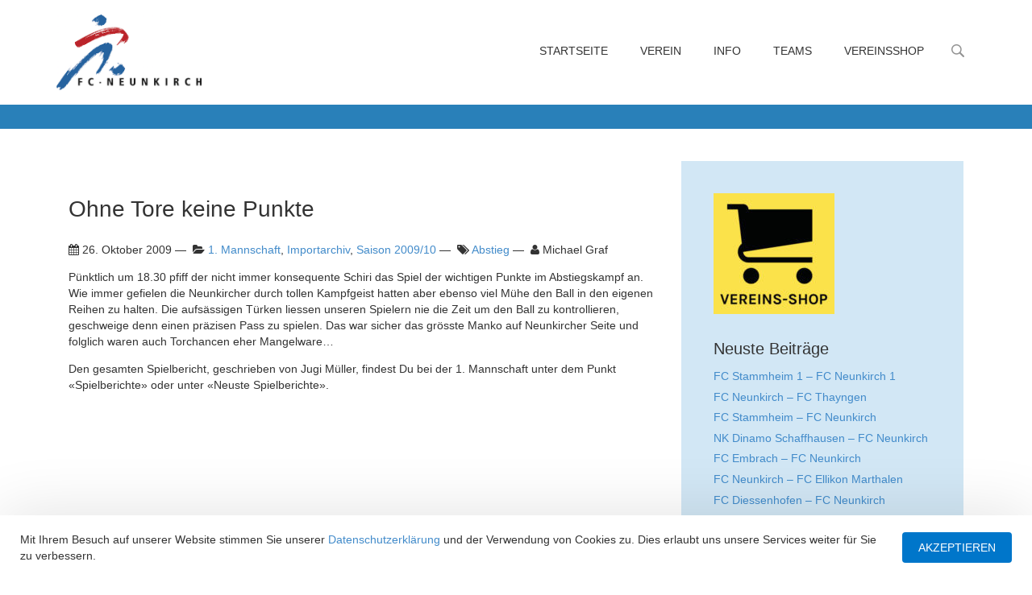

--- FILE ---
content_type: text/html; charset=UTF-8
request_url: https://fcneunkirch.ch/ohne-tore-keine-punkte/
body_size: 15835
content:
<!DOCTYPE html>
<html>
<!--[if lt IE 7]>
<html class="no-js lt-ie9 lt-ie8 lt-ie7"> <![endif]-->
<!--[if IE 7]>
<html class="no-js lt-ie9 lt-ie8"> <![endif]-->
<!--[if IE 8]>
<html class="no-js lt-ie9"> <![endif]-->
<!--[if gt IE 8]><!-->
<html class="no-js"> <!--<![endif]-->
<head>
<!--
________  ___       __   ________   ________  ___  _________        ___       ___       ________
|\   __  \|\  \     |\  \|\   ___  \|\   __  \|\  \|\___   ___\     |\  \     |\  \     |\   ____\
\ \  \|\  \ \  \    \ \  \ \  \\ \  \ \  \|\ /\ \  \|___ \  \_|     \ \  \    \ \  \    \ \  \___|
\ \  \\\  \ \  \  __\ \  \ \  \\ \  \ \   __  \ \  \   \ \  \       \ \  \    \ \  \    \ \  \
\ \  \\\  \ \  \|\__\_\  \ \  \\ \  \ \  \|\  \ \  \   \ \  \       \ \  \____\ \  \____\ \  \____
\ \_______\ \____________\ \__\\ \__\ \_______\ \__\   \ \__\       \ \_______\ \_______\ \_______\
\|_______|\|____________|\|__| \|__|\|_______|\|__|    \|__|        \|_______|\|_______|\|_______|
crafted by OWNBIT LLC
an internet agency in Schaffhausen, Switzerland
https://ownbit.net
-->
<!--
/*******************************
* General and meta
******************************/
-->
<meta charset="UTF-8" />
<meta name="viewport" content="width=device-width, initial-scale=1, maximum-scale=1.0, user-scalable=no">
<!--[if IE]><meta http-equiv="X-UA-Compatible" content="IE=edge,chrome=1" /><![endif]-->
<title>
Ohne Tore keine Punkte - FC Neunkirch	</title>
<meta name="theme-color" content="#189fff">
<link rel="icon" href="https://fcneunkirch.ch/wp-content/uploads/2017/02/cropped-fcn-32x32.png" sizes="32x32" />
<link rel="icon" href="https://fcneunkirch.ch/wp-content/uploads/2017/02/cropped-fcn-192x192.png" sizes="192x192" />
<link rel="apple-touch-icon" href="https://fcneunkirch.ch/wp-content/uploads/2017/02/cropped-fcn-180x180.png" />
<meta name="msapplication-TileImage" content="https://fcneunkirch.ch/wp-content/uploads/2017/02/cropped-fcn-270x270.png" />
<meta name='robots' content='index, follow, max-image-preview:large, max-snippet:-1, max-video-preview:-1' />
<!-- This site is optimized with the Yoast SEO plugin v26.6 - https://yoast.com/wordpress/plugins/seo/ -->
<title>Ohne Tore keine Punkte - FC Neunkirch</title>
<link rel="canonical" href="https://fcneunkirch.ch/ohne-tore-keine-punkte/" />
<meta property="og:locale" content="de_DE" />
<meta property="og:type" content="article" />
<meta property="og:title" content="Ohne Tore keine Punkte - FC Neunkirch" />
<meta property="og:description" content="Pünktlich um 18.30 pfiff der nicht immer konsequente Schiri das Spiel der wichtigen Punkte im Abstiegskampf an. Wie immer gefielen die Neunkircher durch tollen Kampfgeist hatten aber ebenso viel Mühe den Ball in den eigenen Reihen zu halten. Die aufsässigen Türken liessen unseren Spielern nie die Zeit um den Ball zu kontrollieren, geschweige denn einen [&hellip;]" />
<meta property="og:url" content="https://fcneunkirch.ch/ohne-tore-keine-punkte/" />
<meta property="og:site_name" content="FC Neunkirch" />
<meta property="article:publisher" content="https://www.facebook.com/fcneunkirchfrauen/" />
<meta property="article:published_time" content="2009-10-26T08:32:56+00:00" />
<meta name="author" content="Michael Graf" />
<meta name="twitter:card" content="summary_large_image" />
<meta name="twitter:label1" content="Geschrieben von" />
<meta name="twitter:data1" content="Michael Graf" />
<meta name="twitter:label2" content="Geschätzte Lesezeit" />
<meta name="twitter:data2" content="1 Minute" />
<script type="application/ld+json" class="yoast-schema-graph">{"@context":"https://schema.org","@graph":[{"@type":"WebPage","@id":"https://fcneunkirch.ch/ohne-tore-keine-punkte/","url":"https://fcneunkirch.ch/ohne-tore-keine-punkte/","name":"Ohne Tore keine Punkte - FC Neunkirch","isPartOf":{"@id":"https://fcneunkirch.ch/#website"},"datePublished":"2009-10-26T08:32:56+00:00","author":{"@id":"https://fcneunkirch.ch/#/schema/person/a4029effa17ef48f582546e369fa204a"},"breadcrumb":{"@id":"https://fcneunkirch.ch/ohne-tore-keine-punkte/#breadcrumb"},"inLanguage":"de-CH","potentialAction":[{"@type":"ReadAction","target":["https://fcneunkirch.ch/ohne-tore-keine-punkte/"]}]},{"@type":"BreadcrumbList","@id":"https://fcneunkirch.ch/ohne-tore-keine-punkte/#breadcrumb","itemListElement":[{"@type":"ListItem","position":1,"name":"Home","item":"https://fcneunkirch.ch/"},{"@type":"ListItem","position":2,"name":"Ohne Tore keine Punkte"}]},{"@type":"WebSite","@id":"https://fcneunkirch.ch/#website","url":"https://fcneunkirch.ch/","name":"FC Neunkirch","description":"Offizielle Website","potentialAction":[{"@type":"SearchAction","target":{"@type":"EntryPoint","urlTemplate":"https://fcneunkirch.ch/?s={search_term_string}"},"query-input":{"@type":"PropertyValueSpecification","valueRequired":true,"valueName":"search_term_string"}}],"inLanguage":"de-CH"},{"@type":"Person","@id":"https://fcneunkirch.ch/#/schema/person/a4029effa17ef48f582546e369fa204a","name":"Michael Graf","image":{"@type":"ImageObject","inLanguage":"de-CH","@id":"https://fcneunkirch.ch/#/schema/person/image/","url":"https://secure.gravatar.com/avatar/af2f98fd0f34db178f29a030299601b7c72c4882ceafd90261851ef08ca0a89f?s=96&d=mm&r=g","contentUrl":"https://secure.gravatar.com/avatar/af2f98fd0f34db178f29a030299601b7c72c4882ceafd90261851ef08ca0a89f?s=96&d=mm&r=g","caption":"Michael Graf"},"url":"https://fcneunkirch.ch/author/michael-graf/"}]}</script>
<!-- / Yoast SEO plugin. -->
<link rel='dns-prefetch' href='//maps.googleapis.com' />
<link rel="alternate" title="oEmbed (JSON)" type="application/json+oembed" href="https://fcneunkirch.ch/wp-json/oembed/1.0/embed?url=https%3A%2F%2Ffcneunkirch.ch%2Fohne-tore-keine-punkte%2F" />
<link rel="alternate" title="oEmbed (XML)" type="text/xml+oembed" href="https://fcneunkirch.ch/wp-json/oembed/1.0/embed?url=https%3A%2F%2Ffcneunkirch.ch%2Fohne-tore-keine-punkte%2F&#038;format=xml" />
<!-- This site uses the Google Analytics by ExactMetrics plugin v8.11.0 - Using Analytics tracking - https://www.exactmetrics.com/ -->
<!-- Note: ExactMetrics is not currently configured on this site. The site owner needs to authenticate with Google Analytics in the ExactMetrics settings panel. -->
<!-- No tracking code set -->
<!-- / Google Analytics by ExactMetrics -->
<style id='wp-img-auto-sizes-contain-inline-css' type='text/css'>
img:is([sizes=auto i],[sizes^="auto," i]){contain-intrinsic-size:3000px 1500px}
/*# sourceURL=wp-img-auto-sizes-contain-inline-css */
</style>
<style id='wp-emoji-styles-inline-css' type='text/css'>
img.wp-smiley, img.emoji {
display: inline !important;
border: none !important;
box-shadow: none !important;
height: 1em !important;
width: 1em !important;
margin: 0 0.07em !important;
vertical-align: -0.1em !important;
background: none !important;
padding: 0 !important;
}
/*# sourceURL=wp-emoji-styles-inline-css */
</style>
<style id='wp-block-library-inline-css' type='text/css'>
:root{--wp-block-synced-color:#7a00df;--wp-block-synced-color--rgb:122,0,223;--wp-bound-block-color:var(--wp-block-synced-color);--wp-editor-canvas-background:#ddd;--wp-admin-theme-color:#007cba;--wp-admin-theme-color--rgb:0,124,186;--wp-admin-theme-color-darker-10:#006ba1;--wp-admin-theme-color-darker-10--rgb:0,107,160.5;--wp-admin-theme-color-darker-20:#005a87;--wp-admin-theme-color-darker-20--rgb:0,90,135;--wp-admin-border-width-focus:2px}@media (min-resolution:192dpi){:root{--wp-admin-border-width-focus:1.5px}}.wp-element-button{cursor:pointer}:root .has-very-light-gray-background-color{background-color:#eee}:root .has-very-dark-gray-background-color{background-color:#313131}:root .has-very-light-gray-color{color:#eee}:root .has-very-dark-gray-color{color:#313131}:root .has-vivid-green-cyan-to-vivid-cyan-blue-gradient-background{background:linear-gradient(135deg,#00d084,#0693e3)}:root .has-purple-crush-gradient-background{background:linear-gradient(135deg,#34e2e4,#4721fb 50%,#ab1dfe)}:root .has-hazy-dawn-gradient-background{background:linear-gradient(135deg,#faaca8,#dad0ec)}:root .has-subdued-olive-gradient-background{background:linear-gradient(135deg,#fafae1,#67a671)}:root .has-atomic-cream-gradient-background{background:linear-gradient(135deg,#fdd79a,#004a59)}:root .has-nightshade-gradient-background{background:linear-gradient(135deg,#330968,#31cdcf)}:root .has-midnight-gradient-background{background:linear-gradient(135deg,#020381,#2874fc)}:root{--wp--preset--font-size--normal:16px;--wp--preset--font-size--huge:42px}.has-regular-font-size{font-size:1em}.has-larger-font-size{font-size:2.625em}.has-normal-font-size{font-size:var(--wp--preset--font-size--normal)}.has-huge-font-size{font-size:var(--wp--preset--font-size--huge)}.has-text-align-center{text-align:center}.has-text-align-left{text-align:left}.has-text-align-right{text-align:right}.has-fit-text{white-space:nowrap!important}#end-resizable-editor-section{display:none}.aligncenter{clear:both}.items-justified-left{justify-content:flex-start}.items-justified-center{justify-content:center}.items-justified-right{justify-content:flex-end}.items-justified-space-between{justify-content:space-between}.screen-reader-text{border:0;clip-path:inset(50%);height:1px;margin:-1px;overflow:hidden;padding:0;position:absolute;width:1px;word-wrap:normal!important}.screen-reader-text:focus{background-color:#ddd;clip-path:none;color:#444;display:block;font-size:1em;height:auto;left:5px;line-height:normal;padding:15px 23px 14px;text-decoration:none;top:5px;width:auto;z-index:100000}html :where(.has-border-color){border-style:solid}html :where([style*=border-top-color]){border-top-style:solid}html :where([style*=border-right-color]){border-right-style:solid}html :where([style*=border-bottom-color]){border-bottom-style:solid}html :where([style*=border-left-color]){border-left-style:solid}html :where([style*=border-width]){border-style:solid}html :where([style*=border-top-width]){border-top-style:solid}html :where([style*=border-right-width]){border-right-style:solid}html :where([style*=border-bottom-width]){border-bottom-style:solid}html :where([style*=border-left-width]){border-left-style:solid}html :where(img[class*=wp-image-]){height:auto;max-width:100%}:where(figure){margin:0 0 1em}html :where(.is-position-sticky){--wp-admin--admin-bar--position-offset:var(--wp-admin--admin-bar--height,0px)}@media screen and (max-width:600px){html :where(.is-position-sticky){--wp-admin--admin-bar--position-offset:0px}}
/*# sourceURL=wp-block-library-inline-css */
</style><style id='global-styles-inline-css' type='text/css'>
:root{--wp--preset--aspect-ratio--square: 1;--wp--preset--aspect-ratio--4-3: 4/3;--wp--preset--aspect-ratio--3-4: 3/4;--wp--preset--aspect-ratio--3-2: 3/2;--wp--preset--aspect-ratio--2-3: 2/3;--wp--preset--aspect-ratio--16-9: 16/9;--wp--preset--aspect-ratio--9-16: 9/16;--wp--preset--color--black: #000000;--wp--preset--color--cyan-bluish-gray: #abb8c3;--wp--preset--color--white: #ffffff;--wp--preset--color--pale-pink: #f78da7;--wp--preset--color--vivid-red: #cf2e2e;--wp--preset--color--luminous-vivid-orange: #ff6900;--wp--preset--color--luminous-vivid-amber: #fcb900;--wp--preset--color--light-green-cyan: #7bdcb5;--wp--preset--color--vivid-green-cyan: #00d084;--wp--preset--color--pale-cyan-blue: #8ed1fc;--wp--preset--color--vivid-cyan-blue: #0693e3;--wp--preset--color--vivid-purple: #9b51e0;--wp--preset--gradient--vivid-cyan-blue-to-vivid-purple: linear-gradient(135deg,rgb(6,147,227) 0%,rgb(155,81,224) 100%);--wp--preset--gradient--light-green-cyan-to-vivid-green-cyan: linear-gradient(135deg,rgb(122,220,180) 0%,rgb(0,208,130) 100%);--wp--preset--gradient--luminous-vivid-amber-to-luminous-vivid-orange: linear-gradient(135deg,rgb(252,185,0) 0%,rgb(255,105,0) 100%);--wp--preset--gradient--luminous-vivid-orange-to-vivid-red: linear-gradient(135deg,rgb(255,105,0) 0%,rgb(207,46,46) 100%);--wp--preset--gradient--very-light-gray-to-cyan-bluish-gray: linear-gradient(135deg,rgb(238,238,238) 0%,rgb(169,184,195) 100%);--wp--preset--gradient--cool-to-warm-spectrum: linear-gradient(135deg,rgb(74,234,220) 0%,rgb(151,120,209) 20%,rgb(207,42,186) 40%,rgb(238,44,130) 60%,rgb(251,105,98) 80%,rgb(254,248,76) 100%);--wp--preset--gradient--blush-light-purple: linear-gradient(135deg,rgb(255,206,236) 0%,rgb(152,150,240) 100%);--wp--preset--gradient--blush-bordeaux: linear-gradient(135deg,rgb(254,205,165) 0%,rgb(254,45,45) 50%,rgb(107,0,62) 100%);--wp--preset--gradient--luminous-dusk: linear-gradient(135deg,rgb(255,203,112) 0%,rgb(199,81,192) 50%,rgb(65,88,208) 100%);--wp--preset--gradient--pale-ocean: linear-gradient(135deg,rgb(255,245,203) 0%,rgb(182,227,212) 50%,rgb(51,167,181) 100%);--wp--preset--gradient--electric-grass: linear-gradient(135deg,rgb(202,248,128) 0%,rgb(113,206,126) 100%);--wp--preset--gradient--midnight: linear-gradient(135deg,rgb(2,3,129) 0%,rgb(40,116,252) 100%);--wp--preset--font-size--small: 13px;--wp--preset--font-size--medium: 20px;--wp--preset--font-size--large: 36px;--wp--preset--font-size--x-large: 42px;--wp--preset--spacing--20: 0.44rem;--wp--preset--spacing--30: 0.67rem;--wp--preset--spacing--40: 1rem;--wp--preset--spacing--50: 1.5rem;--wp--preset--spacing--60: 2.25rem;--wp--preset--spacing--70: 3.38rem;--wp--preset--spacing--80: 5.06rem;--wp--preset--shadow--natural: 6px 6px 9px rgba(0, 0, 0, 0.2);--wp--preset--shadow--deep: 12px 12px 50px rgba(0, 0, 0, 0.4);--wp--preset--shadow--sharp: 6px 6px 0px rgba(0, 0, 0, 0.2);--wp--preset--shadow--outlined: 6px 6px 0px -3px rgb(255, 255, 255), 6px 6px rgb(0, 0, 0);--wp--preset--shadow--crisp: 6px 6px 0px rgb(0, 0, 0);}:where(.is-layout-flex){gap: 0.5em;}:where(.is-layout-grid){gap: 0.5em;}body .is-layout-flex{display: flex;}.is-layout-flex{flex-wrap: wrap;align-items: center;}.is-layout-flex > :is(*, div){margin: 0;}body .is-layout-grid{display: grid;}.is-layout-grid > :is(*, div){margin: 0;}:where(.wp-block-columns.is-layout-flex){gap: 2em;}:where(.wp-block-columns.is-layout-grid){gap: 2em;}:where(.wp-block-post-template.is-layout-flex){gap: 1.25em;}:where(.wp-block-post-template.is-layout-grid){gap: 1.25em;}.has-black-color{color: var(--wp--preset--color--black) !important;}.has-cyan-bluish-gray-color{color: var(--wp--preset--color--cyan-bluish-gray) !important;}.has-white-color{color: var(--wp--preset--color--white) !important;}.has-pale-pink-color{color: var(--wp--preset--color--pale-pink) !important;}.has-vivid-red-color{color: var(--wp--preset--color--vivid-red) !important;}.has-luminous-vivid-orange-color{color: var(--wp--preset--color--luminous-vivid-orange) !important;}.has-luminous-vivid-amber-color{color: var(--wp--preset--color--luminous-vivid-amber) !important;}.has-light-green-cyan-color{color: var(--wp--preset--color--light-green-cyan) !important;}.has-vivid-green-cyan-color{color: var(--wp--preset--color--vivid-green-cyan) !important;}.has-pale-cyan-blue-color{color: var(--wp--preset--color--pale-cyan-blue) !important;}.has-vivid-cyan-blue-color{color: var(--wp--preset--color--vivid-cyan-blue) !important;}.has-vivid-purple-color{color: var(--wp--preset--color--vivid-purple) !important;}.has-black-background-color{background-color: var(--wp--preset--color--black) !important;}.has-cyan-bluish-gray-background-color{background-color: var(--wp--preset--color--cyan-bluish-gray) !important;}.has-white-background-color{background-color: var(--wp--preset--color--white) !important;}.has-pale-pink-background-color{background-color: var(--wp--preset--color--pale-pink) !important;}.has-vivid-red-background-color{background-color: var(--wp--preset--color--vivid-red) !important;}.has-luminous-vivid-orange-background-color{background-color: var(--wp--preset--color--luminous-vivid-orange) !important;}.has-luminous-vivid-amber-background-color{background-color: var(--wp--preset--color--luminous-vivid-amber) !important;}.has-light-green-cyan-background-color{background-color: var(--wp--preset--color--light-green-cyan) !important;}.has-vivid-green-cyan-background-color{background-color: var(--wp--preset--color--vivid-green-cyan) !important;}.has-pale-cyan-blue-background-color{background-color: var(--wp--preset--color--pale-cyan-blue) !important;}.has-vivid-cyan-blue-background-color{background-color: var(--wp--preset--color--vivid-cyan-blue) !important;}.has-vivid-purple-background-color{background-color: var(--wp--preset--color--vivid-purple) !important;}.has-black-border-color{border-color: var(--wp--preset--color--black) !important;}.has-cyan-bluish-gray-border-color{border-color: var(--wp--preset--color--cyan-bluish-gray) !important;}.has-white-border-color{border-color: var(--wp--preset--color--white) !important;}.has-pale-pink-border-color{border-color: var(--wp--preset--color--pale-pink) !important;}.has-vivid-red-border-color{border-color: var(--wp--preset--color--vivid-red) !important;}.has-luminous-vivid-orange-border-color{border-color: var(--wp--preset--color--luminous-vivid-orange) !important;}.has-luminous-vivid-amber-border-color{border-color: var(--wp--preset--color--luminous-vivid-amber) !important;}.has-light-green-cyan-border-color{border-color: var(--wp--preset--color--light-green-cyan) !important;}.has-vivid-green-cyan-border-color{border-color: var(--wp--preset--color--vivid-green-cyan) !important;}.has-pale-cyan-blue-border-color{border-color: var(--wp--preset--color--pale-cyan-blue) !important;}.has-vivid-cyan-blue-border-color{border-color: var(--wp--preset--color--vivid-cyan-blue) !important;}.has-vivid-purple-border-color{border-color: var(--wp--preset--color--vivid-purple) !important;}.has-vivid-cyan-blue-to-vivid-purple-gradient-background{background: var(--wp--preset--gradient--vivid-cyan-blue-to-vivid-purple) !important;}.has-light-green-cyan-to-vivid-green-cyan-gradient-background{background: var(--wp--preset--gradient--light-green-cyan-to-vivid-green-cyan) !important;}.has-luminous-vivid-amber-to-luminous-vivid-orange-gradient-background{background: var(--wp--preset--gradient--luminous-vivid-amber-to-luminous-vivid-orange) !important;}.has-luminous-vivid-orange-to-vivid-red-gradient-background{background: var(--wp--preset--gradient--luminous-vivid-orange-to-vivid-red) !important;}.has-very-light-gray-to-cyan-bluish-gray-gradient-background{background: var(--wp--preset--gradient--very-light-gray-to-cyan-bluish-gray) !important;}.has-cool-to-warm-spectrum-gradient-background{background: var(--wp--preset--gradient--cool-to-warm-spectrum) !important;}.has-blush-light-purple-gradient-background{background: var(--wp--preset--gradient--blush-light-purple) !important;}.has-blush-bordeaux-gradient-background{background: var(--wp--preset--gradient--blush-bordeaux) !important;}.has-luminous-dusk-gradient-background{background: var(--wp--preset--gradient--luminous-dusk) !important;}.has-pale-ocean-gradient-background{background: var(--wp--preset--gradient--pale-ocean) !important;}.has-electric-grass-gradient-background{background: var(--wp--preset--gradient--electric-grass) !important;}.has-midnight-gradient-background{background: var(--wp--preset--gradient--midnight) !important;}.has-small-font-size{font-size: var(--wp--preset--font-size--small) !important;}.has-medium-font-size{font-size: var(--wp--preset--font-size--medium) !important;}.has-large-font-size{font-size: var(--wp--preset--font-size--large) !important;}.has-x-large-font-size{font-size: var(--wp--preset--font-size--x-large) !important;}
/*# sourceURL=global-styles-inline-css */
</style>
<style id='classic-theme-styles-inline-css' type='text/css'>
/*! This file is auto-generated */
.wp-block-button__link{color:#fff;background-color:#32373c;border-radius:9999px;box-shadow:none;text-decoration:none;padding:calc(.667em + 2px) calc(1.333em + 2px);font-size:1.125em}.wp-block-file__button{background:#32373c;color:#fff;text-decoration:none}
/*# sourceURL=/wp-includes/css/classic-themes.min.css */
</style>
<!-- <link rel='stylesheet' id='contact-form-7-css' href='https://fcneunkirch.ch/wp-content/plugins/contact-form-7/includes/css/styles.css?ver=6.1.4' type='text/css' media='all' /> -->
<!-- <link rel='stylesheet' id='bg-shce-genericons-css' href='https://fcneunkirch.ch/wp-content/plugins/show-hidecollapse-expand/assets/css/genericons/genericons.css?ver=6.9' type='text/css' media='all' /> -->
<!-- <link rel='stylesheet' id='bg-show-hide-css' href='https://fcneunkirch.ch/wp-content/plugins/show-hidecollapse-expand/assets/css/bg-show-hide.css?ver=6.9' type='text/css' media='all' /> -->
<!-- <link rel='stylesheet' id='visualComposerElements-css' href='https://fcneunkirch.ch/wp-content/themes/fcneunkirch-fcneunkirch.ch/vendor/ownbit/wp-module-visualcomposerelements/css/main.css?ver=6.9' type='text/css' media='all' /> -->
<!-- <link rel='stylesheet' id='slider-css' href='https://fcneunkirch.ch/wp-content/themes/fcneunkirch-fcneunkirch.ch/vendor/ownbit/wp-module-slider/css/main.css?ver=6.9' type='text/css' media='all' /> -->
<!-- <link rel='stylesheet' id='button-css' href='https://fcneunkirch.ch/wp-content/themes/fcneunkirch-fcneunkirch.ch/vendor/ownbit/wp-module-button/css/main.css?ver=6.9' type='text/css' media='all' /> -->
<!-- <link rel='stylesheet' id='post-css' href='https://fcneunkirch.ch/wp-content/themes/fcneunkirch-fcneunkirch.ch/vendor/ownbit/wp-module-post/css/main.css?ver=6.9' type='text/css' media='all' /> -->
<!-- <link rel='stylesheet' id='infostripe-css' href='https://fcneunkirch.ch/wp-content/themes/fcneunkirch-fcneunkirch.ch/vendor/ownbit/wp-module-infostripe/css/main.css?ver=6.9' type='text/css' media='all' /> -->
<!-- <link rel='stylesheet' id='obContactWidget-css' href='https://fcneunkirch.ch/wp-content/themes/fcneunkirch-fcneunkirch.ch/vendor/ownbit/wp-module-obcontactwidget/css/main.css?ver=6.9' type='text/css' media='all' /> -->
<!-- <link rel='stylesheet' id='obCopyrightWidget-css' href='https://fcneunkirch.ch/wp-content/themes/fcneunkirch-fcneunkirch.ch/vendor/ownbit/wp-module-obcopyrightwidget/css/main.css?ver=6.9' type='text/css' media='all' /> -->
<!-- <link rel='stylesheet' id='pagesection-css' href='https://fcneunkirch.ch/wp-content/themes/fcneunkirch-fcneunkirch.ch/vendor/ownbit/wp-module-pagesection/css/main.css?ver=6.9' type='text/css' media='all' /> -->
<!-- <link rel='stylesheet' id='responsiveNavigation-css' href='https://fcneunkirch.ch/wp-content/themes/fcneunkirch-fcneunkirch.ch/vendor/ownbit/wp-module-responsivenavigation/css/main.css?ver=6.9' type='text/css' media='all' /> -->
<!-- <link rel='stylesheet' id='footballclubModule-css' href='https://fcneunkirch.ch/wp-content/themes/fcneunkirch-fcneunkirch.ch/modules/1stparty/wp-module-footballclub/css/main.min.css?ver=6.9' type='text/css' media='all' /> -->
<!-- <link rel='stylesheet' id='playingField-css' href='https://fcneunkirch.ch/wp-content/themes/fcneunkirch-fcneunkirch.ch/modules/1stparty/wp-module-playing-field/css/main.min.css?ver=6.9' type='text/css' media='all' /> -->
<!-- <link rel='stylesheet' id='tablepress-default-css' href='https://fcneunkirch.ch/wp-content/plugins/tablepress/css/build/default.css?ver=3.2.6' type='text/css' media='all' /> -->
<!-- <link rel='stylesheet' id='normalize-css' href='https://fcneunkirch.ch/wp-content/themes/fcneunkirch-fcneunkirch.ch/css/3rdparty/normalize-3.0.1.css?ver=6.9' type='text/css' media='all' /> -->
<!-- <link rel='stylesheet' id='bootstrap-css' href='https://fcneunkirch.ch/wp-content/themes/fcneunkirch-fcneunkirch.ch/css/3rdparty/bootstrap.min.css?ver=6.9' type='text/css' media='all' /> -->
<!-- <link rel='stylesheet' id='fontawesome-css' href='https://fcneunkirch.ch/wp-content/themes/fcneunkirch-fcneunkirch.ch/css/3rdparty/font-awesome.min.css?ver=6.9' type='text/css' media='all' /> -->
<script src='//fcneunkirch.ch/wp-content/cache/wpfc-minified/2h2hj5g/4bpnz.js' type="text/javascript"></script>
<!-- <script type="text/javascript" src="https://fcneunkirch.ch/wp-includes/js/jquery/jquery.min.js?ver=3.7.1" id="jquery-core-js"></script> -->
<!-- <script type="text/javascript" src="https://fcneunkirch.ch/wp-includes/js/jquery/jquery-migrate.min.js?ver=3.4.1" id="jquery-migrate-js"></script> -->
<script type="text/javascript" src="https://maps.googleapis.com/maps/api/js?ver=6.9" id="-js"></script>
<script src='//fcneunkirch.ch/wp-content/cache/wpfc-minified/kwqj6mxl/4bpnz.js' type="text/javascript"></script>
<!-- <script type="text/javascript" src="https://fcneunkirch.ch/wp-content/themes/fcneunkirch-fcneunkirch.ch/modules/1stparty/wp-module-footballclub/js/main.min.js?ver=6.9" id="footballclubModule-js"></script> -->
<!-- <script type="text/javascript" src="https://fcneunkirch.ch/wp-content/themes/fcneunkirch-fcneunkirch.ch/js/3rdparty/obmigrate.min.js" id="obmigrate-js"></script> -->
<!-- <script type="text/javascript" src="https://fcneunkirch.ch/wp-content/themes/fcneunkirch-fcneunkirch.ch/js/3rdparty/modernizr-custom.min.js" id="modernizr-js"></script> -->
<!-- <script type="text/javascript" src="https://fcneunkirch.ch/wp-content/themes/fcneunkirch-fcneunkirch.ch/js/3rdparty/bootstrap.min.js" id="bootstrap-js"></script> -->
<link rel="https://api.w.org/" href="https://fcneunkirch.ch/wp-json/" /><link rel="alternate" title="JSON" type="application/json" href="https://fcneunkirch.ch/wp-json/wp/v2/posts/2291" /><link rel="EditURI" type="application/rsd+xml" title="RSD" href="https://fcneunkirch.ch/xmlrpc.php?rsd" />
<meta name="generator" content="WordPress 6.9" />
<link rel='shortlink' href='https://fcneunkirch.ch/?p=2291' />
<link rel="icon" href="https://fcneunkirch.ch/wp-content/uploads/2017/02/cropped-fcn-32x32.png" sizes="32x32" />
<link rel="icon" href="https://fcneunkirch.ch/wp-content/uploads/2017/02/cropped-fcn-192x192.png" sizes="192x192" />
<link rel="apple-touch-icon" href="https://fcneunkirch.ch/wp-content/uploads/2017/02/cropped-fcn-180x180.png" />
<meta name="msapplication-TileImage" content="https://fcneunkirch.ch/wp-content/uploads/2017/02/cropped-fcn-270x270.png" />
<!-- 1st party -->
<!-- <link rel="stylesheet" href="https://fcneunkirch.ch/wp-content/themes/fcneunkirch-fcneunkirch.ch/css/1stparty/main.min.css"> -->
<link rel="stylesheet" type="text/css" href="//fcneunkirch.ch/wp-content/cache/wpfc-minified/8kaue24l/4bpnz.css" media="all"/>
<!--[if lt IE 9]><link rel="stylesheet" href="ie8compat.css"><![endif]-->
</head>
<body class="wp-singular post-template-default single single-post postid-2291 single-format-standard wp-theme-fcneunkirch-fcneunkirchch">
<!--[if lt IE 9]>
<div class="browser-happy-overlay">
<p class="browsehappy"">
<span class="glyphicon glyphicon-exclamation-sign"> </span> Javascript ist deaktiviert. Einige Funktionen dieser
Webseite funktionieren nicht optimal ohne Javascript. Bitte <a href="http://www.enable-javascript.com/de/"
target="_blank">aktivieren</a> Sie Javascript.
</p>
</div>
<![endif]-->
<noscript>
<p class="browsehappy"">
<span class="glyphicon glyphicon-exclamation-sign"> </span> Javascript ist deaktiviert. Einige Funktionen dieser
Webseite funktionieren nicht optimal ohne Javascript. Bitte <a href="http://www.enable-javascript.com/de/"
target="_blank">aktivieren</a> Sie Javascript.
</p>
</noscript>
<header class="main">
<div class="responsive-navigation nav-wrapper">
<div class="header-row r1 container">
<div class="partial-md-3 partial-xs-center partial-md-left partial-logo">
<div class="v-center">
<a class="logo" href="https://fcneunkirch.ch">
<img src="https://fcneunkirch.ch/wp-content/themes/fcneunkirch-fcneunkirch.ch/res/logos/logo.png">
</a>
<div class="nav-control btn-nav-toggle">
<span class="fa fa-bars"></span>
</div>
</div>
</div>
<div class="partial-md-9 partial-menu">
<div class="v-center">
<div class="nav-wrapper clearfix responsive-navigation">
<nav class="main navigation clearfix">
<div class="menu-hauptmenue-container"><ul id="menu-hauptmenue" class="clearfix nav-toggle-container"><li id="menu-item-16" class="menu-item menu-item-type-post_type menu-item-object-page menu-item-home menu-item-16"><a href="https://fcneunkirch.ch/">Startseite</a></li>
<li id="menu-item-3295" class="menu-item menu-item-type-custom menu-item-object-custom menu-item-has-children menu-item-3295"><a href="#">Verein</a>
<ul class="sub-menu">
<li id="menu-item-1452" class="menu-item menu-item-type-post_type menu-item-object-group menu-item-1452"><a href="https://fcneunkirch.ch/group/vorstand/">Vorstand</a></li>
<li id="menu-item-2669" class="menu-item menu-item-type-post_type menu-item-object-group menu-item-2669"><a href="https://fcneunkirch.ch/group/schiedsrichter/">Schiedsrichter</a></li>
<li id="menu-item-2632" class="menu-item menu-item-type-post_type menu-item-object-page menu-item-2632"><a href="https://fcneunkirch.ch/einige-angaben-zum-clubhaus/">Unser Clubhaus</a></li>
<li id="menu-item-2704" class="menu-item menu-item-type-custom menu-item-object-custom menu-item-2704"><a target="_blank" href="https://fcneunkirch.ch/wp-content/uploads/2016/11/FC-Neunkirch-Statuten-2011.pdf">Statuten</a></li>
<li id="menu-item-1805" class="menu-item menu-item-type-custom menu-item-object-custom menu-item-has-children menu-item-1805"><a href="#">Sportplatz</a>
<ul class="sub-menu">
<li id="menu-item-15" class="menu-item menu-item-type-post_type menu-item-object-page menu-item-15"><a href="https://fcneunkirch.ch/sportplatz/">Übersicht</a></li>
<li id="menu-item-627" class="menu-item menu-item-type-post_type menu-item-object-page menu-item-627"><a href="https://fcneunkirch.ch/anfahrt/">Anfahrt</a></li>
<li id="menu-item-6928" class="menu-item menu-item-type-post_type menu-item-object-page menu-item-6928"><a href="https://fcneunkirch.ch/sportplatz-randenblick-fotos/">Fotos</a></li>
</ul>
</li>
<li id="menu-item-3713" class="menu-item menu-item-type-post_type menu-item-object-page menu-item-3713"><a href="https://fcneunkirch.ch/archiv/">Archivbilder</a></li>
</ul>
</li>
<li id="menu-item-3294" class="menu-item menu-item-type-custom menu-item-object-custom menu-item-has-children menu-item-3294"><a href="#">Info</a>
<ul class="sub-menu">
<li id="menu-item-9403" class="menu-item menu-item-type-post_type menu-item-object-page menu-item-9403"><a href="https://fcneunkirch.ch/trainingszeiten/">Trainingszeiten</a></li>
<li id="menu-item-2618" class="menu-item menu-item-type-post_type menu-item-object-page menu-item-2618"><a href="https://fcneunkirch.ch/kinderfussball-beim-fcn/">Kinderfussball beim FCN</a></li>
<li id="menu-item-2619" class="menu-item menu-item-type-post_type menu-item-object-page menu-item-2619"><a href="https://fcneunkirch.ch/die-geschichte-des-fcn/">Die Geschichte des FCN</a></li>
<li id="menu-item-6918" class="menu-item menu-item-type-custom menu-item-object-custom menu-item-6918"><a target="_blank" href="https://fcneunkirch.ch/wp-content/uploads/2017/02/Junioren-Leitbild-2008.pdf">Junioren-Leitbild</a></li>
<li id="menu-item-8941" class="menu-item menu-item-type-custom menu-item-object-custom menu-item-8941"><a target="_blank" href="https://fcneunkirch.ch/wp-content/uploads/2023/08/Info-betreffend-JuKo-20230729.pdf">JuKo &#8211; Info an die Eltern</a></li>
<li id="menu-item-7306" class="menu-item menu-item-type-custom menu-item-object-custom menu-item-has-children menu-item-7306"><a href="#">KiFu Schiedsrichter</a>
<ul class="sub-menu">
<li id="menu-item-8977" class="menu-item menu-item-type-custom menu-item-object-custom menu-item-8977"><a target="_blank" href="http://www.fvrz.ch/Portaldata/10/Resources/dokumente/weisungenhandbuch/WeisungJuniorenJuniorinnenE7er201819-1.pdf">Weisungen Junioren E</a></li>
<li id="menu-item-8978" class="menu-item menu-item-type-custom menu-item-object-custom menu-item-8978"><a target="_blank" href="http://www.fvrz.ch/Portaldata/10/Resources/dokumente/weisungenhandbuch/WeisungJuniorenJuniorinnenD201819.pdf">Weisungen Junioren D</a></li>
</ul>
</li>
<li id="menu-item-6916" class="menu-item menu-item-type-custom menu-item-object-custom menu-item-6916"><a target="_blank" href="https://fcneunkirch.ch/wp-content/uploads/2018/07/Anmeldeformular-Juniorenabteilung-2018.pdf">FCN Anmeldeformular</a></li>
<li id="menu-item-15571" class="menu-item menu-item-type-post_type menu-item-object-page menu-item-15571"><a href="https://fcneunkirch.ch/kontaktformular/">FCN Kontaktformular</a></li>
<li id="menu-item-7106" class="menu-item menu-item-type-custom menu-item-object-custom menu-item-7106"><a target="_blank" href="https://fcneunkirch.ch/wp-content/uploads/2017/02/SFV_Amateur_Anmeldung_d_V3.pdf">SFV Anmeldeformular</a></li>
<li id="menu-item-7788" class="menu-item menu-item-type-custom menu-item-object-custom menu-item-7788"><a target="_blank" href="https://fcneunkirch.ch/wp-content/uploads/2017/08/Amateur_Transfer_T_d_V3.pdf">SFV Übertritt</a></li>
</ul>
</li>
<li id="menu-item-19" class="menu-item menu-item-type-custom menu-item-object-custom menu-item-has-children menu-item-19"><a href="/teams">Teams</a>
<ul class="sub-menu">
<li id="menu-item-606" class="menu-item menu-item-type-post_type menu-item-object-team menu-item-606"><a href="https://fcneunkirch.ch/team/1-mannschaft/">1. Mannschaft</a></li>
<li id="menu-item-545" class="menu-item menu-item-type-post_type menu-item-object-team menu-item-545"><a href="https://fcneunkirch.ch/team/frauen-1/">Frauen 1</a></li>
<li id="menu-item-13785" class="menu-item menu-item-type-custom menu-item-object-custom menu-item-13785"><a href="https://fcneunkirch.ch/team/2-mannschaft/">2. Mannschaft</a></li>
<li id="menu-item-617" class="menu-item menu-item-type-post_type menu-item-object-team menu-item-617"><a href="https://fcneunkirch.ch/team/senioren/">Senioren</a></li>
<li id="menu-item-577" class="menu-item menu-item-type-post_type menu-item-object-team menu-item-577"><a href="https://fcneunkirch.ch/team/junioren-b/">Junioren B</a></li>
<li id="menu-item-15168" class="menu-item menu-item-type-custom menu-item-object-custom menu-item-15168"><a href="https://fcneunkirch.ch/team/junioren-c/">Junioren C</a></li>
<li id="menu-item-601" class="menu-item menu-item-type-post_type menu-item-object-team menu-item-601"><a href="https://fcneunkirch.ch/team/junioren-da/">Junioren Da</a></li>
<li id="menu-item-27506" class="menu-item menu-item-type-custom menu-item-object-custom menu-item-27506"><a href="https://fcneunkirch.ch/team/junioren-db/">Junioren Db</a></li>
<li id="menu-item-599" class="menu-item menu-item-type-post_type menu-item-object-team menu-item-599"><a href="https://fcneunkirch.ch/team/junioren-e/">Junioren E</a></li>
<li id="menu-item-598" class="menu-item menu-item-type-post_type menu-item-object-team menu-item-598"><a href="https://fcneunkirch.ch/team/junioren-f/">Junioren F</a></li>
</ul>
</li>
<li id="menu-item-11644" class="menu-item menu-item-type-custom menu-item-object-custom menu-item-11644"><a href="https://vereinsshop.taurussports.ch/produkt-kategorie/fussball-vereine-verbaende/fc-neunkirch/">Vereinsshop</a></li>
<li id="menu-item-20" class="menu-item-search menu-item menu-item-type-custom menu-item-object-custom menu-item-20"><a href="/?s="><![CDATA[SUCHE]]> </a></li>
</ul></div>
</nav>
</div>
</div>
</div>
</div>
</div>
</header>
<section class="main post">
<div class="page-divider dark"></div>
<div class="container content-wrapper">
<div class="col-md-8">
<div class="OBPost post-2291 post type-post status-publish format-standard hentry category-1-mannschaft category-importarchiv category-saison-2009-10 tag-abstieg">
<h2>Ohne Tore keine Punkte</h2>
<div class="post-information">
<div class="publish-date">
<span class="fa fa-calendar"></span> 26. Oktober 2009 &mdash;&nbsp;
</div>
<div class="categories">
<span class="fa fa-folder-open"></span> <a href="https://fcneunkirch.ch/category/1-mannschaft/" rel="category tag">1. Mannschaft</a>, <a href="https://fcneunkirch.ch/category/importarchiv/" rel="category tag">Importarchiv</a>, <a href="https://fcneunkirch.ch/category/saison-2009-10/" rel="category tag">Saison 2009/10</a> &mdash;&nbsp;
</div>
<div class="tags">
<span class="fa fa-tags"></span> <a href="https://fcneunkirch.ch/tag/abstieg/" rel="tag">Abstieg</a> &mdash;&nbsp;
</div>
<div class="author">
<span class="fa fa-user"></span>				Michael Graf					</div>
</div>
<div class="content"><p>Pünktlich um 18.30 pfiff der nicht immer konsequente Schiri das Spiel der wichtigen Punkte im Abstiegskampf an. Wie immer gefielen die Neunkircher durch tollen Kampfgeist hatten aber ebenso viel Mühe den Ball in den eigenen Reihen zu halten. Die aufsässigen Türken liessen unseren Spielern nie die Zeit um den Ball zu kontrollieren, geschweige denn einen präzisen Pass zu spielen. Das war sicher das grösste Manko auf  Neunkircher Seite und folglich waren auch Torchancen eher Mangelware&#8230;</p>
<p>Den gesamten Spielbericht, geschrieben von Jugi Müller, findest Du bei der 1. Mannschaft unter dem Punkt «Spielberichte» oder unter «Neuste Spielberichte».</p>
</div>
</div>                            </div>
<div class="col-md-4">
<aside class="sidebar">
<div class="row">
<div class="col-sm-12 sidebar-widget">
<a class="OBImageWidget-link" href="https://www.taurussports.ch/webshop/ki/Vereins-Shop/Fussball/fc-neunkirch.html" >
<img class="OBImageWidget-image " src="https://fcneunkirch.ch/wp-content/uploads/2016/12/vereins-shop-teaser-e1581936997733.jpg"/>
</a>
</div><div class="col-sm-12 sidebar-widget"><h4>Neuste Beiträge</h4>			<div class="textwidget"><ul><li><a href="https://fcneunkirch.ch/game/fc-stammheim-1-fc-neunkirch-1-3/">FC Stammheim 1 &#8211; FC Neunkirch 1</a></li><li><a href="https://fcneunkirch.ch/game/fc-neunkirch-fc-thayngen-5/">FC Neunkirch &#8211; FC Thayngen</a></li><li><a href="https://fcneunkirch.ch/game/fc-stammheim-fc-neunkirch-4/">FC Stammheim &#8211; FC Neunkirch</a></li><li><a href="https://fcneunkirch.ch/game/nk-dinamo-schaffhausen-fc-neunkirch-5/">NK Dinamo Schaffhausen &#8211; FC Neunkirch</a></li><li><a href="https://fcneunkirch.ch/game/fc-embrach-fc-neunkirch/">FC Embrach &#8211; FC Neunkirch</a></li><li><a href="https://fcneunkirch.ch/game/fc-neunkirch-fc-ellikon-marthalen-3/">FC Neunkirch &#8211; FC Ellikon Marthalen</a></li><li><a href="https://fcneunkirch.ch/game/fc-diessenhofen-fc-neunkirch-2/">FC Diessenhofen &#8211; FC Neunkirch</a></li><li><a href="https://fcneunkirch.ch/game/fc-neunkirch-fc-newborn-5/">FC Neunkirch &#8211; FC Newborn</a></li><li><a href="https://fcneunkirch.ch/game/fc-neunkirch-sporting-club-schaffhausen-3/">FC Neunkirch &#8211; Sporting Club Schaffhausen</a></li><li><a href="https://fcneunkirch.ch/game/fc-diessenhofen-2-fc-neunkirch-2/">FC Diessenhofen 2 &#8211; FC Neunkirch 2</a></li></ul></div>
</div><div class="col-sm-12 sidebar-widget"><h4>Archiv</h4>		<label class="screen-reader-text" for="archives-dropdown-2">Archiv</label>
<select id="archives-dropdown-2" name="archive-dropdown">
<option value="">Monat auswählen</option>
<option value='https://fcneunkirch.ch/2025/06/'> Juni 2025 </option>
<option value='https://fcneunkirch.ch/2025/01/'> Januar 2025 </option>
<option value='https://fcneunkirch.ch/2024/10/'> Oktober 2024 </option>
<option value='https://fcneunkirch.ch/2024/08/'> August 2024 </option>
<option value='https://fcneunkirch.ch/2024/06/'> Juni 2024 </option>
<option value='https://fcneunkirch.ch/2024/05/'> Mai 2024 </option>
<option value='https://fcneunkirch.ch/2024/04/'> April 2024 </option>
<option value='https://fcneunkirch.ch/2024/03/'> März 2024 </option>
<option value='https://fcneunkirch.ch/2023/11/'> November 2023 </option>
<option value='https://fcneunkirch.ch/2023/07/'> Juli 2023 </option>
<option value='https://fcneunkirch.ch/2023/06/'> Juni 2023 </option>
<option value='https://fcneunkirch.ch/2023/05/'> Mai 2023 </option>
<option value='https://fcneunkirch.ch/2022/11/'> November 2022 </option>
<option value='https://fcneunkirch.ch/2022/07/'> Juli 2022 </option>
<option value='https://fcneunkirch.ch/2022/06/'> Juni 2022 </option>
<option value='https://fcneunkirch.ch/2021/08/'> August 2021 </option>
<option value='https://fcneunkirch.ch/2021/06/'> Juni 2021 </option>
<option value='https://fcneunkirch.ch/2021/05/'> Mai 2021 </option>
<option value='https://fcneunkirch.ch/2020/12/'> Dezember 2020 </option>
<option value='https://fcneunkirch.ch/2020/11/'> November 2020 </option>
<option value='https://fcneunkirch.ch/2020/10/'> Oktober 2020 </option>
<option value='https://fcneunkirch.ch/2020/06/'> Juni 2020 </option>
<option value='https://fcneunkirch.ch/2020/03/'> März 2020 </option>
<option value='https://fcneunkirch.ch/2020/02/'> Februar 2020 </option>
<option value='https://fcneunkirch.ch/2019/11/'> November 2019 </option>
<option value='https://fcneunkirch.ch/2019/06/'> Juni 2019 </option>
<option value='https://fcneunkirch.ch/2019/04/'> April 2019 </option>
<option value='https://fcneunkirch.ch/2019/03/'> März 2019 </option>
<option value='https://fcneunkirch.ch/2018/12/'> Dezember 2018 </option>
<option value='https://fcneunkirch.ch/2018/08/'> August 2018 </option>
<option value='https://fcneunkirch.ch/2018/07/'> Juli 2018 </option>
<option value='https://fcneunkirch.ch/2018/06/'> Juni 2018 </option>
<option value='https://fcneunkirch.ch/2018/05/'> Mai 2018 </option>
<option value='https://fcneunkirch.ch/2018/04/'> April 2018 </option>
<option value='https://fcneunkirch.ch/2018/01/'> Januar 2018 </option>
<option value='https://fcneunkirch.ch/2017/08/'> August 2017 </option>
<option value='https://fcneunkirch.ch/2017/07/'> Juli 2017 </option>
<option value='https://fcneunkirch.ch/2017/06/'> Juni 2017 </option>
<option value='https://fcneunkirch.ch/2017/05/'> Mai 2017 </option>
<option value='https://fcneunkirch.ch/2017/04/'> April 2017 </option>
<option value='https://fcneunkirch.ch/2017/03/'> März 2017 </option>
<option value='https://fcneunkirch.ch/2017/02/'> Februar 2017 </option>
<option value='https://fcneunkirch.ch/2016/11/'> November 2016 </option>
<option value='https://fcneunkirch.ch/2016/10/'> Oktober 2016 </option>
<option value='https://fcneunkirch.ch/2016/09/'> September 2016 </option>
<option value='https://fcneunkirch.ch/2016/08/'> August 2016 </option>
<option value='https://fcneunkirch.ch/2016/06/'> Juni 2016 </option>
<option value='https://fcneunkirch.ch/2016/05/'> Mai 2016 </option>
<option value='https://fcneunkirch.ch/2016/03/'> März 2016 </option>
<option value='https://fcneunkirch.ch/2016/02/'> Februar 2016 </option>
<option value='https://fcneunkirch.ch/2016/01/'> Januar 2016 </option>
<option value='https://fcneunkirch.ch/2015/12/'> Dezember 2015 </option>
<option value='https://fcneunkirch.ch/2015/11/'> November 2015 </option>
<option value='https://fcneunkirch.ch/2015/09/'> September 2015 </option>
<option value='https://fcneunkirch.ch/2015/08/'> August 2015 </option>
<option value='https://fcneunkirch.ch/2015/07/'> Juli 2015 </option>
<option value='https://fcneunkirch.ch/2015/06/'> Juni 2015 </option>
<option value='https://fcneunkirch.ch/2015/05/'> Mai 2015 </option>
<option value='https://fcneunkirch.ch/2015/04/'> April 2015 </option>
<option value='https://fcneunkirch.ch/2015/03/'> März 2015 </option>
<option value='https://fcneunkirch.ch/2015/02/'> Februar 2015 </option>
<option value='https://fcneunkirch.ch/2015/01/'> Januar 2015 </option>
<option value='https://fcneunkirch.ch/2014/11/'> November 2014 </option>
<option value='https://fcneunkirch.ch/2014/10/'> Oktober 2014 </option>
<option value='https://fcneunkirch.ch/2014/09/'> September 2014 </option>
<option value='https://fcneunkirch.ch/2014/08/'> August 2014 </option>
<option value='https://fcneunkirch.ch/2014/07/'> Juli 2014 </option>
<option value='https://fcneunkirch.ch/2014/06/'> Juni 2014 </option>
<option value='https://fcneunkirch.ch/2014/05/'> Mai 2014 </option>
<option value='https://fcneunkirch.ch/2014/04/'> April 2014 </option>
<option value='https://fcneunkirch.ch/2014/03/'> März 2014 </option>
<option value='https://fcneunkirch.ch/2014/02/'> Februar 2014 </option>
<option value='https://fcneunkirch.ch/2014/01/'> Januar 2014 </option>
<option value='https://fcneunkirch.ch/2013/12/'> Dezember 2013 </option>
<option value='https://fcneunkirch.ch/2013/11/'> November 2013 </option>
<option value='https://fcneunkirch.ch/2013/10/'> Oktober 2013 </option>
<option value='https://fcneunkirch.ch/2013/09/'> September 2013 </option>
<option value='https://fcneunkirch.ch/2013/08/'> August 2013 </option>
<option value='https://fcneunkirch.ch/2013/06/'> Juni 2013 </option>
<option value='https://fcneunkirch.ch/2013/05/'> Mai 2013 </option>
<option value='https://fcneunkirch.ch/2013/04/'> April 2013 </option>
<option value='https://fcneunkirch.ch/2013/03/'> März 2013 </option>
<option value='https://fcneunkirch.ch/2012/12/'> Dezember 2012 </option>
<option value='https://fcneunkirch.ch/2012/11/'> November 2012 </option>
<option value='https://fcneunkirch.ch/2012/10/'> Oktober 2012 </option>
<option value='https://fcneunkirch.ch/2012/09/'> September 2012 </option>
<option value='https://fcneunkirch.ch/2012/08/'> August 2012 </option>
<option value='https://fcneunkirch.ch/2012/07/'> Juli 2012 </option>
<option value='https://fcneunkirch.ch/2012/06/'> Juni 2012 </option>
<option value='https://fcneunkirch.ch/2012/05/'> Mai 2012 </option>
<option value='https://fcneunkirch.ch/2012/04/'> April 2012 </option>
<option value='https://fcneunkirch.ch/2012/03/'> März 2012 </option>
<option value='https://fcneunkirch.ch/2012/01/'> Januar 2012 </option>
<option value='https://fcneunkirch.ch/2011/12/'> Dezember 2011 </option>
<option value='https://fcneunkirch.ch/2011/11/'> November 2011 </option>
<option value='https://fcneunkirch.ch/2011/10/'> Oktober 2011 </option>
<option value='https://fcneunkirch.ch/2011/09/'> September 2011 </option>
<option value='https://fcneunkirch.ch/2011/08/'> August 2011 </option>
<option value='https://fcneunkirch.ch/2011/07/'> Juli 2011 </option>
<option value='https://fcneunkirch.ch/2011/06/'> Juni 2011 </option>
<option value='https://fcneunkirch.ch/2011/05/'> Mai 2011 </option>
<option value='https://fcneunkirch.ch/2011/04/'> April 2011 </option>
<option value='https://fcneunkirch.ch/2011/03/'> März 2011 </option>
<option value='https://fcneunkirch.ch/2011/02/'> Februar 2011 </option>
<option value='https://fcneunkirch.ch/2011/01/'> Januar 2011 </option>
<option value='https://fcneunkirch.ch/2010/12/'> Dezember 2010 </option>
<option value='https://fcneunkirch.ch/2010/11/'> November 2010 </option>
<option value='https://fcneunkirch.ch/2010/10/'> Oktober 2010 </option>
<option value='https://fcneunkirch.ch/2010/09/'> September 2010 </option>
<option value='https://fcneunkirch.ch/2010/08/'> August 2010 </option>
<option value='https://fcneunkirch.ch/2010/07/'> Juli 2010 </option>
<option value='https://fcneunkirch.ch/2010/06/'> Juni 2010 </option>
<option value='https://fcneunkirch.ch/2010/05/'> Mai 2010 </option>
<option value='https://fcneunkirch.ch/2010/04/'> April 2010 </option>
<option value='https://fcneunkirch.ch/2010/03/'> März 2010 </option>
<option value='https://fcneunkirch.ch/2010/02/'> Februar 2010 </option>
<option value='https://fcneunkirch.ch/2010/01/'> Januar 2010 </option>
<option value='https://fcneunkirch.ch/2009/12/'> Dezember 2009 </option>
<option value='https://fcneunkirch.ch/2009/11/'> November 2009 </option>
<option value='https://fcneunkirch.ch/2009/10/'> Oktober 2009 </option>
<option value='https://fcneunkirch.ch/2009/09/'> September 2009 </option>
<option value='https://fcneunkirch.ch/2009/08/'> August 2009 </option>
<option value='https://fcneunkirch.ch/2009/07/'> Juli 2009 </option>
<option value='https://fcneunkirch.ch/2009/06/'> Juni 2009 </option>
<option value='https://fcneunkirch.ch/2009/05/'> Mai 2009 </option>
<option value='https://fcneunkirch.ch/2009/04/'> April 2009 </option>
<option value='https://fcneunkirch.ch/2009/03/'> März 2009 </option>
<option value='https://fcneunkirch.ch/2009/02/'> Februar 2009 </option>
<option value='https://fcneunkirch.ch/2009/01/'> Januar 2009 </option>
<option value='https://fcneunkirch.ch/2008/12/'> Dezember 2008 </option>
<option value='https://fcneunkirch.ch/2008/11/'> November 2008 </option>
<option value='https://fcneunkirch.ch/2008/10/'> Oktober 2008 </option>
<option value='https://fcneunkirch.ch/2008/09/'> September 2008 </option>
<option value='https://fcneunkirch.ch/2008/08/'> August 2008 </option>
<option value='https://fcneunkirch.ch/2008/07/'> Juli 2008 </option>
<option value='https://fcneunkirch.ch/2008/06/'> Juni 2008 </option>
<option value='https://fcneunkirch.ch/2008/05/'> Mai 2008 </option>
<option value='https://fcneunkirch.ch/2008/04/'> April 2008 </option>
<option value='https://fcneunkirch.ch/2008/03/'> März 2008 </option>
<option value='https://fcneunkirch.ch/2008/02/'> Februar 2008 </option>
<option value='https://fcneunkirch.ch/2008/01/'> Januar 2008 </option>
<option value='https://fcneunkirch.ch/2007/12/'> Dezember 2007 </option>
<option value='https://fcneunkirch.ch/2007/11/'> November 2007 </option>
<option value='https://fcneunkirch.ch/2007/10/'> Oktober 2007 </option>
<option value='https://fcneunkirch.ch/2007/09/'> September 2007 </option>
<option value='https://fcneunkirch.ch/2007/08/'> August 2007 </option>
<option value='https://fcneunkirch.ch/2007/07/'> Juli 2007 </option>
<option value='https://fcneunkirch.ch/2007/06/'> Juni 2007 </option>
<option value='https://fcneunkirch.ch/2007/05/'> Mai 2007 </option>
<option value='https://fcneunkirch.ch/2007/04/'> April 2007 </option>
<option value='https://fcneunkirch.ch/2007/03/'> März 2007 </option>
<option value='https://fcneunkirch.ch/2007/01/'> Januar 2007 </option>
<option value='https://fcneunkirch.ch/2006/12/'> Dezember 2006 </option>
<option value='https://fcneunkirch.ch/2006/11/'> November 2006 </option>
<option value='https://fcneunkirch.ch/2006/10/'> Oktober 2006 </option>
<option value='https://fcneunkirch.ch/2006/09/'> September 2006 </option>
<option value='https://fcneunkirch.ch/2006/08/'> August 2006 </option>
<option value='https://fcneunkirch.ch/2006/07/'> Juli 2006 </option>
<option value='https://fcneunkirch.ch/2006/06/'> Juni 2006 </option>
<option value='https://fcneunkirch.ch/2006/05/'> Mai 2006 </option>
<option value='https://fcneunkirch.ch/2006/04/'> April 2006 </option>
<option value='https://fcneunkirch.ch/2006/03/'> März 2006 </option>
<option value='https://fcneunkirch.ch/2006/02/'> Februar 2006 </option>
<option value='https://fcneunkirch.ch/2006/01/'> Januar 2006 </option>
<option value='https://fcneunkirch.ch/2005/12/'> Dezember 2005 </option>
<option value='https://fcneunkirch.ch/2005/11/'> November 2005 </option>
<option value='https://fcneunkirch.ch/2005/10/'> Oktober 2005 </option>
<option value='https://fcneunkirch.ch/2005/09/'> September 2005 </option>
<option value='https://fcneunkirch.ch/2005/08/'> August 2005 </option>
<option value='https://fcneunkirch.ch/2005/07/'> Juli 2005 </option>
<option value='https://fcneunkirch.ch/2005/06/'> Juni 2005 </option>
<option value='https://fcneunkirch.ch/2005/05/'> Mai 2005 </option>
<option value='https://fcneunkirch.ch/2005/04/'> April 2005 </option>
<option value='https://fcneunkirch.ch/2005/03/'> März 2005 </option>
<option value='https://fcneunkirch.ch/2005/01/'> Januar 2005 </option>
<option value='https://fcneunkirch.ch/2004/11/'> November 2004 </option>
<option value='https://fcneunkirch.ch/2004/09/'> September 2004 </option>
<option value='https://fcneunkirch.ch/2003/09/'> September 2003 </option>
<option value='https://fcneunkirch.ch/2002/09/'> September 2002 </option>
</select>
<script type="text/javascript">
/* <![CDATA[ */
( ( dropdownId ) => {
const dropdown = document.getElementById( dropdownId );
function onSelectChange() {
setTimeout( () => {
if ( 'escape' === dropdown.dataset.lastkey ) {
return;
}
if ( dropdown.value ) {
document.location.href = dropdown.value;
}
}, 250 );
}
function onKeyUp( event ) {
if ( 'Escape' === event.key ) {
dropdown.dataset.lastkey = 'escape';
} else {
delete dropdown.dataset.lastkey;
}
}
function onClick() {
delete dropdown.dataset.lastkey;
}
dropdown.addEventListener( 'keyup', onKeyUp );
dropdown.addEventListener( 'click', onClick );
dropdown.addEventListener( 'change', onSelectChange );
})( "archives-dropdown-2" );
//# sourceURL=WP_Widget_Archives%3A%3Awidget
/* ]]> */
</script>
</div><div class="col-sm-12 sidebar-widget"><h4>Kategorien</h4><form action="https://fcneunkirch.ch" method="get"><label class="screen-reader-text" for="cat">Kategorien</label><select  name='cat' id='cat' class='postform'>
<option value='-1'>Kategorie auswählen</option>
<option class="level-0" value="19">1. Mannschaft</option>
<option class="level-0" value="20">2. Mannschaft</option>
<option class="level-0" value="50">Bildergalerie</option>
<option class="level-0" value="81">Cup</option>
<option class="level-0" value="69">Damen U-18</option>
<option class="level-0" value="240">Fotoday</option>
<option class="level-0" value="11">Frauen 1</option>
<option class="level-0" value="5">Frauen NLA</option>
<option class="level-0" value="266">FuGu</option>
<option class="level-0" value="224">Generalversammlung</option>
<option class="level-0" value="78">Geschichte</option>
<option class="level-0" value="302">Hallenturnier</option>
<option class="level-0" value="88">Homepage</option>
<option class="level-0" value="27">Importarchiv</option>
<option class="level-0" value="7">Info</option>
<option class="level-0" value="77">Jugendliga</option>
<option class="level-0" value="303">Junioren</option>
<option class="level-0" value="6">Junioren A</option>
<option class="level-0" value="13">Junioren B</option>
<option class="level-0" value="14">Junioren C</option>
<option class="level-0" value="64">Junioren D</option>
<option class="level-0" value="15">Junioren Da</option>
<option class="level-0" value="16">Junioren Db</option>
<option class="level-0" value="17">Junioren E</option>
<option class="level-0" value="62">Junioren Ea</option>
<option class="level-0" value="63">Junioren Eb</option>
<option class="level-0" value="18">Junioren F</option>
<option class="level-0" value="71">Junioren Fa</option>
<option class="level-0" value="72">Junioren Fb</option>
<option class="level-0" value="65">Juniorinnen A</option>
<option class="level-0" value="66">Juniorinnen B</option>
<option class="level-0" value="76">Mitgliederbericht</option>
<option class="level-0" value="1">Nicht kategorisiert</option>
<option class="level-0" value="28">Saison 2004/05</option>
<option class="level-0" value="29">Saison 2005/06</option>
<option class="level-0" value="70">Saison 2006/07</option>
<option class="level-0" value="31">Saison 2007/08</option>
<option class="level-0" value="33">Saison 2008/09</option>
<option class="level-0" value="34">Saison 2009/10</option>
<option class="level-0" value="73">Saison 2010/11</option>
<option class="level-0" value="35">Saison 2011/12</option>
<option class="level-0" value="36">Saison 2012/13</option>
<option class="level-0" value="37">Saison 2013/14</option>
<option class="level-0" value="38">Saison 2014/15</option>
<option class="level-0" value="39">Saison 2015/16</option>
<option class="level-0" value="40">Saison 2016/17</option>
<option class="level-0" value="236">Saison 2017/18</option>
<option class="level-0" value="275">Saison 2018/19</option>
<option class="level-0" value="305">Saison 2019/20</option>
<option class="level-0" value="308">Saison 2020/21</option>
<option class="level-0" value="21">Senioren</option>
<option class="level-0" value="122">SKFV</option>
<option class="level-0" value="75">Spezialbericht</option>
<option class="level-0" value="74">Spielbericht</option>
<option class="level-0" value="239">Sponsoren</option>
<option class="level-0" value="276">Trainer</option>
<option class="level-0" value="67">U-18</option>
<option class="level-0" value="25">Verein</option>
<option class="level-0" value="82">Vorbericht</option>
<option class="level-0" value="159">Vorstand</option>
</select>
</form><script type="text/javascript">
/* <![CDATA[ */
( ( dropdownId ) => {
const dropdown = document.getElementById( dropdownId );
function onSelectChange() {
setTimeout( () => {
if ( 'escape' === dropdown.dataset.lastkey ) {
return;
}
if ( dropdown.value && parseInt( dropdown.value ) > 0 && dropdown instanceof HTMLSelectElement ) {
dropdown.parentElement.submit();
}
}, 250 );
}
function onKeyUp( event ) {
if ( 'Escape' === event.key ) {
dropdown.dataset.lastkey = 'escape';
} else {
delete dropdown.dataset.lastkey;
}
}
function onClick() {
delete dropdown.dataset.lastkey;
}
dropdown.addEventListener( 'keyup', onKeyUp );
dropdown.addEventListener( 'click', onClick );
dropdown.addEventListener( 'change', onSelectChange );
})( "cat" );
//# sourceURL=WP_Widget_Categories%3A%3Awidget
/* ]]> */
</script>
</div><div class="col-sm-12 sidebar-widget"><h4>Tags</h4><div class="tagcloud"><a href="https://fcneunkirch.ch/tag/abstieg/" class="tag-cloud-link tag-link-54 tag-link-position-1" style="font-size: 17.227272727273pt;" aria-label="Abstieg (84 Einträge)">Abstieg</a>
<a href="https://fcneunkirch.ch/tag/achtelfinal/" class="tag-cloud-link tag-link-55 tag-link-position-2" style="font-size: 12.263636363636pt;" aria-label="Achtelfinal (13 Einträge)">Achtelfinal</a>
<a href="https://fcneunkirch.ch/tag/aufstieg/" class="tag-cloud-link tag-link-53 tag-link-position-3" style="font-size: 17.609090909091pt;" aria-label="Aufstieg (96 Einträge)">Aufstieg</a>
<a href="https://fcneunkirch.ch/tag/buehlplatz/" class="tag-cloud-link tag-link-95 tag-link-position-4" style="font-size: 8.7636363636364pt;" aria-label="Bühlplatz (3 Einträge)">Bühlplatz</a>
<a href="https://fcneunkirch.ch/tag/cup/" class="tag-cloud-link tag-link-45 tag-link-position-5" style="font-size: 18.245454545455pt;" aria-label="Cup (122 Einträge)">Cup</a>
<a href="https://fcneunkirch.ch/tag/cupfinal/" class="tag-cloud-link tag-link-162 tag-link-position-6" style="font-size: 8.7636363636364pt;" aria-label="Cupfinal (3 Einträge)">Cupfinal</a>
<a href="https://fcneunkirch.ch/tag/double/" class="tag-cloud-link tag-link-212 tag-link-position-7" style="font-size: 8.7636363636364pt;" aria-label="Double (3 Einträge)">Double</a>
<a href="https://fcneunkirch.ch/tag/e-junioren/" class="tag-cloud-link tag-link-261 tag-link-position-8" style="font-size: 8pt;" aria-label="E-Junioren (2 Einträge)">E-Junioren</a>
<a href="https://fcneunkirch.ch/tag/englische-woche/" class="tag-cloud-link tag-link-137 tag-link-position-9" style="font-size: 8.7636363636364pt;" aria-label="englische Woche (3 Einträge)">englische Woche</a>
<a href="https://fcneunkirch.ch/tag/entscheidung/" class="tag-cloud-link tag-link-172 tag-link-position-10" style="font-size: 8pt;" aria-label="Entscheidung (2 Einträge)">Entscheidung</a>
<a href="https://fcneunkirch.ch/tag/f-junioren/" class="tag-cloud-link tag-link-255 tag-link-position-11" style="font-size: 8.7636363636364pt;" aria-label="F-Junioren (3 Einträge)">F-Junioren</a>
<a href="https://fcneunkirch.ch/tag/final/" class="tag-cloud-link tag-link-58 tag-link-position-12" style="font-size: 17.609090909091pt;" aria-label="Final (96 Einträge)">Final</a>
<a href="https://fcneunkirch.ch/tag/finalrunde/" class="tag-cloud-link tag-link-166 tag-link-position-13" style="font-size: 9.9090909090909pt;" aria-label="Finalrunde (5 Einträge)">Finalrunde</a>
<a href="https://fcneunkirch.ch/tag/flutlichtanlage/" class="tag-cloud-link tag-link-46 tag-link-position-14" style="font-size: 12.009090909091pt;" aria-label="Flutlichtanlage (12 Einträge)">Flutlichtanlage</a>
<a href="https://fcneunkirch.ch/tag/fotoday/" class="tag-cloud-link tag-link-237 tag-link-position-15" style="font-size: 8.7636363636364pt;" aria-label="Fotoday (3 Einträge)">Fotoday</a>
<a href="https://fcneunkirch.ch/tag/fussball-gucken/" class="tag-cloud-link tag-link-269 tag-link-position-16" style="font-size: 8pt;" aria-label="Fussball Gucken (2 Einträge)">Fussball Gucken</a>
<a href="https://fcneunkirch.ch/tag/generalversammlung/" class="tag-cloud-link tag-link-41 tag-link-position-17" style="font-size: 12.009090909091pt;" aria-label="Generalversammlung (12 Einträge)">Generalversammlung</a>
<a href="https://fcneunkirch.ch/tag/halbfinal/" class="tag-cloud-link tag-link-57 tag-link-position-18" style="font-size: 16.463636363636pt;" aria-label="Halbfinal (63 Einträge)">Halbfinal</a>
<a href="https://fcneunkirch.ch/tag/junioren/" class="tag-cloud-link tag-link-118 tag-link-position-19" style="font-size: 8.7636363636364pt;" aria-label="Junioren (3 Einträge)">Junioren</a>
<a href="https://fcneunkirch.ch/tag/konter/" class="tag-cloud-link tag-link-52 tag-link-position-20" style="font-size: 18.690909090909pt;" aria-label="Konter (142 Einträge)">Konter</a>
<a href="https://fcneunkirch.ch/tag/leader/" class="tag-cloud-link tag-link-84 tag-link-position-21" style="font-size: 10.672727272727pt;" aria-label="Leader (7 Einträge)">Leader</a>
<a href="https://fcneunkirch.ch/tag/ligaerhalt/" class="tag-cloud-link tag-link-226 tag-link-position-22" style="font-size: 9.4pt;" aria-label="Ligaerhalt (4 Einträge)">Ligaerhalt</a>
<a href="https://fcneunkirch.ch/tag/lipo-park/" class="tag-cloud-link tag-link-100 tag-link-position-23" style="font-size: 12.454545454545pt;" aria-label="Lipo-Park (14 Einträge)">Lipo-Park</a>
<a href="https://fcneunkirch.ch/tag/majka-korenciova/" class="tag-cloud-link tag-link-148 tag-link-position-24" style="font-size: 8pt;" aria-label="Majka Korenciova (2 Einträge)">Majka Korenciova</a>
<a href="https://fcneunkirch.ch/tag/niederlage/" class="tag-cloud-link tag-link-60 tag-link-position-25" style="font-size: 19.518181818182pt;" aria-label="Niederlage (192 Einträge)">Niederlage</a>
<a href="https://fcneunkirch.ch/tag/profifoto-ch/" class="tag-cloud-link tag-link-238 tag-link-position-26" style="font-size: 8.7636363636364pt;" aria-label="profifoto.ch (3 Einträge)">profifoto.ch</a>
<a href="https://fcneunkirch.ch/tag/prasident/" class="tag-cloud-link tag-link-8 tag-link-position-27" style="font-size: 8.7636363636364pt;" aria-label="Präsident (3 Einträge)">Präsident</a>
<a href="https://fcneunkirch.ch/tag/randenblick/" class="tag-cloud-link tag-link-156 tag-link-position-28" style="font-size: 9.4pt;" aria-label="Randenblick (4 Einträge)">Randenblick</a>
<a href="https://fcneunkirch.ch/tag/reto-baumer/" class="tag-cloud-link tag-link-232 tag-link-position-29" style="font-size: 8.7636363636364pt;" aria-label="Reto Baumer (3 Einträge)">Reto Baumer</a>
<a href="https://fcneunkirch.ch/tag/ruecktritt/" class="tag-cloud-link tag-link-42 tag-link-position-30" style="font-size: 10.354545454545pt;" aria-label="Rücktritt (6 Einträge)">Rücktritt</a>
<a href="https://fcneunkirch.ch/tag/schlusslicht/" class="tag-cloud-link tag-link-169 tag-link-position-31" style="font-size: 8pt;" aria-label="Schlusslicht (2 Einträge)">Schlusslicht</a>
<a href="https://fcneunkirch.ch/tag/schweizer-meister/" class="tag-cloud-link tag-link-175 tag-link-position-32" style="font-size: 8.7636363636364pt;" aria-label="Schweizer Meister (3 Einträge)">Schweizer Meister</a>
<a href="https://fcneunkirch.ch/tag/senioren/" class="tag-cloud-link tag-link-167 tag-link-position-33" style="font-size: 16.081818181818pt;" aria-label="Senioren (55 Einträge)">Senioren</a>
<a href="https://fcneunkirch.ch/tag/sh-cup/" class="tag-cloud-link tag-link-51 tag-link-position-34" style="font-size: 12.772727272727pt;" aria-label="SH-Cup (16 Einträge)">SH-Cup</a>
<a href="https://fcneunkirch.ch/tag/sieg/" class="tag-cloud-link tag-link-59 tag-link-position-35" style="font-size: 22pt;" aria-label="Sieg (482 Einträge)">Sieg</a>
<a href="https://fcneunkirch.ch/tag/spitzenkampf/" class="tag-cloud-link tag-link-47 tag-link-position-36" style="font-size: 14.045454545455pt;" aria-label="Spitzenkampf (26 Einträge)">Spitzenkampf</a>
<a href="https://fcneunkirch.ch/tag/tissot-arena/" class="tag-cloud-link tag-link-190 tag-link-position-37" style="font-size: 8.7636363636364pt;" aria-label="Tissot-Arena (3 Einträge)">Tissot-Arena</a>
<a href="https://fcneunkirch.ch/tag/trainingslager/" class="tag-cloud-link tag-link-44 tag-link-position-38" style="font-size: 13.090909090909pt;" aria-label="Trainingslager (18 Einträge)">Trainingslager</a>
<a href="https://fcneunkirch.ch/tag/unentschieden/" class="tag-cloud-link tag-link-141 tag-link-position-39" style="font-size: 8pt;" aria-label="Unentschieden (2 Einträge)">Unentschieden</a>
<a href="https://fcneunkirch.ch/tag/valentina-bergamaschi/" class="tag-cloud-link tag-link-86 tag-link-position-40" style="font-size: 8.7636363636364pt;" aria-label="Valentina Bergamaschi (3 Einträge)">Valentina Bergamaschi</a>
<a href="https://fcneunkirch.ch/tag/verletzung/" class="tag-cloud-link tag-link-48 tag-link-position-41" style="font-size: 16.463636363636pt;" aria-label="Verletzung (64 Einträge)">Verletzung</a>
<a href="https://fcneunkirch.ch/tag/viertelfinal/" class="tag-cloud-link tag-link-56 tag-link-position-42" style="font-size: 12.963636363636pt;" aria-label="Viertelfinal (17 Einträge)">Viertelfinal</a>
<a href="https://fcneunkirch.ch/tag/vorsprung/" class="tag-cloud-link tag-link-143 tag-link-position-43" style="font-size: 8pt;" aria-label="Vorsprung (2 Einträge)">Vorsprung</a>
<a href="https://fcneunkirch.ch/tag/vorstand/" class="tag-cloud-link tag-link-10 tag-link-position-44" style="font-size: 8.7636363636364pt;" aria-label="Vorstand (3 Einträge)">Vorstand</a>
<a href="https://fcneunkirch.ch/tag/wm/" class="tag-cloud-link tag-link-270 tag-link-position-45" style="font-size: 8pt;" aria-label="WM (2 Einträge)">WM</a></div>
</div>    </div>
</aside>        </div>
</div>
</section>
<footer class="main">
<div class="r0">
<div class="container">
<h3>Sponsoren FC Neunkirch</h3>
<div class=" OBSlider" id="OBSlider-Sponsor-694e8ff65d241">
<div class="inner">
<div class="slide slide-autoheight" style="background-image:url('');">
<div class="container-fluid">
<div class="row"><div class="sponsor primary col-md-3 col-xs-6" xmlns="http://www.w3.org/1999/html">
<a href="https://www.dietrich-klima.ch/de" target="_blank">
<div class="spnsr-image">
<img src="https://fcneunkirch.ch/wp-content/uploads/2025/09/Dietrich_Sponsor_resized.jpg">
</div>
</a>
</div><div class="sponsor primary col-md-3 col-xs-6" xmlns="http://www.w3.org/1999/html">
<div class="spnsr-image">
<img src="https://fcneunkirch.ch/wp-content/uploads/2024/10/allianz.jpg">
</div>
</a>
</div><div class="sponsor primary col-md-3 col-xs-6" xmlns="http://www.w3.org/1999/html">
<a href="https://bsb.clientis.ch/" target="_blank">
<div class="spnsr-image">
<img src="https://fcneunkirch.ch/wp-content/uploads/2019/07/BSB_Sponsorenlogo_50x50_RGB_Online-mod.jpg">
</div>
</a>
</div><div class="sponsor primary col-md-3 col-xs-6" xmlns="http://www.w3.org/1999/html">
<a href="https://www.taurussports.ch/de/" target="_blank">
<div class="spnsr-image">
<img src="https://fcneunkirch.ch/wp-content/uploads/2020/11/taurus-800x400-1.png">
</div>
</a>
</div></div></div></div>
<div class="slide slide-autoheight" style="background-image:url('');">
<div class="container-fluid">
<div class="row"><div class="sponsor primary col-md-3 col-xs-6" xmlns="http://www.w3.org/1999/html">
<a href="http://iwc.com" target="_blank">
<div class="spnsr-image">
<img src="https://fcneunkirch.ch/wp-content/uploads/2016/11/IWC-2016.png">
</div>
</a>
</div><div class="sponsor primary col-md-3 col-xs-6" xmlns="http://www.w3.org/1999/html">
<a href="https://www.scherrerht.ch/" target="_blank">
<div class="spnsr-image">
<img src="https://fcneunkirch.ch/wp-content/uploads/2020/11/scherrergebaeudetechnikag.png">
</div>
</a>
</div></div></div></div>	</div>
<div class="control control-indicator">
</div>
</div>        </div>
</div>
<div class="r1">
<div class="container">
<div class="row">
<div class="col col-sm-2 c1">
<h4>Verein</h4><div class="menu-verein-fusszeile-container"><ul id="menu-verein-fusszeile" class="menu"><li id="menu-item-26" class="menu-item menu-item-type-post_type menu-item-object-page menu-item-home menu-item-26"><a href="https://fcneunkirch.ch/">Startseite</a></li>
<li id="menu-item-24" class="menu-item menu-item-type-post_type menu-item-object-page menu-item-24"><a href="https://fcneunkirch.ch/sportplatz/">Sportplatz</a></li>
<li id="menu-item-1515" class="menu-item menu-item-type-post_type menu-item-object-page menu-item-1515"><a href="https://fcneunkirch.ch/kontaktformular/">Kontaktformular</a></li>
<li id="menu-item-7402" class="menu-item menu-item-type-post_type menu-item-object-page menu-item-7402"><a href="https://fcneunkirch.ch/impressum/">Impressum</a></li>
<li id="menu-item-8638" class="menu-item menu-item-type-post_type menu-item-object-page menu-item-privacy-policy menu-item-8638"><a rel="privacy-policy" href="https://fcneunkirch.ch/datenschutz/">Datenschutz</a></li>
</ul></div>                    </div>
<div class="col col-sm-4 c2">
<h4>Verbände</h4><div class="menu-verbande-fusszeile-container"><ul id="menu-verbande-fusszeile" class="menu"><li id="menu-item-21" class="menu-item menu-item-type-custom menu-item-object-custom menu-item-21"><a target="_blank" href="http://football.ch">SFV &#8211; Schweizerischer Fussballverband</a></li>
<li id="menu-item-22" class="menu-item menu-item-type-custom menu-item-object-custom menu-item-22"><a target="_blank" href="http://fvrz.ch">FVRZ &#8211; Fussballverband Region Zürich</a></li>
<li id="menu-item-23" class="menu-item menu-item-type-custom menu-item-object-custom menu-item-23"><a target="_blank" href="http://www.sh-skfv.ch/">SKFV – Schaffhauser Kantonaler Fussballverband</a></li>
</ul></div>                    </div>
<div class="col col-sm-3 c3">
<h4>Kontakt</h4>			<div class="textwidget">FC Neunkirch<br />
Sportplatzweg 13<br />
CH-8213 Neunkirch</div>
</div>
<div class="col col-sm-3 c4">
<h4>&nbsp;</h4>			<div class="textwidget"><a href="mailto:info@fcneunkirch.ch">info@fcneunkirch.ch</a>
</div>
</div>
</div>
</div>
</div>
<div class="r2">
<div class="container">
<div class="row">
<div class="col col-sm-6 c1">
<div class="OBCopyrightWidget-row OBCopyrightWidget-copyright">
&copy;&nbsp;2025&nbsp;FC Neunkirch</div>
</div>
<div class="col col-sm-6 c2">
<div class="textwidget">handcrafted with <span class="fa fa-heart-o"></span> by <a href="https://www.ownbit.agency?utm_source=fcneunkirch&utm_medium=link&utm_term=footer&utm_campaign=fcneunkirch-footer" target="_blank">OWNBIT LLC</a> in Schaffhausen</div>
</div>
</div>
</div>
</div>
</footer>
<script type="speculationrules">
{"prefetch":[{"source":"document","where":{"and":[{"href_matches":"/*"},{"not":{"href_matches":["/wp-*.php","/wp-admin/*","/wp-content/uploads/*","/wp-content/*","/wp-content/plugins/*","/wp-content/themes/fcneunkirch-fcneunkirch.ch/*","/*\\?(.+)"]}},{"not":{"selector_matches":"a[rel~=\"nofollow\"]"}},{"not":{"selector_matches":".no-prefetch, .no-prefetch a"}}]},"eagerness":"conservative"}]}
</script>
<div class="gdpr sticky-notice" id="cookie-notice">
<p>
Mit Ihrem Besuch auf unserer Website stimmen Sie unserer <a href="https://fcneunkirch.ch/datenschutz/">Datenschutzerklärung</a>
und der Verwendung
von Cookies zu.
Dies erlaubt uns unsere Services weiter für Sie zu verbessern.
</p>
<span class="button style-default style-primary" id="cookie-notice-accept">Akzeptieren</span>
</div>
<script>
(function () {
if (localStorage && !localStorage.getItem('cookie-notice-seen')) {
var $notice = document.querySelector('#cookie-notice');
$notice.classList.add('not-seen');
$notice.querySelector('#cookie-notice-accept').addEventListener('click', function (e) {
localStorage.setItem('cookie-notice-seen', true);
$notice.classList.remove('not-seen');
});
}
})();
</script>
<style>
@keyframes gdpr-notice-reveal {
0% {
transform: translateY(100%);
}
100% {
transform: translateY(0);
}
}
.gdpr.sticky-notice {
z-index: 15;
display: none;
background-color: #fff;
box-shadow: 0 0 80px rgba(0, 0, 0, 0.12);
position: fixed;
bottom: 0;
left: 0;
right: 0;
align-items: center;
justify-content: space-between;
flex-flow: column;
padding: 15px;
}
@media (max-width: 571px) {
.gdpr.sticky-notice .button {
margin-top: 15px;
width: 100%;
text-align: center;
margin-left: 0;
}
}
@media (min-width: 572px) {
.gdpr.sticky-notice {
padding: 20px 25px;
flex-flow: row;
}
.gdpr.sticky-notice .button {
margin-left: 20px;
}
}
.gdpr.sticky-notice .button {
padding: 9px 20px;
cursor: pointer;
}
.gdpr.sticky-notice p {
margin: 0;
}
.gdpr.sticky-notice.not-seen {
display: flex;
animation: gdpr-notice-reveal ease 800ms forwards;
}
</style>
<script type="text/javascript" src="https://fcneunkirch.ch/wp-includes/js/dist/hooks.min.js?ver=dd5603f07f9220ed27f1" id="wp-hooks-js"></script>
<script type="text/javascript" src="https://fcneunkirch.ch/wp-includes/js/dist/i18n.min.js?ver=c26c3dc7bed366793375" id="wp-i18n-js"></script>
<script type="text/javascript" id="wp-i18n-js-after">
/* <![CDATA[ */
wp.i18n.setLocaleData( { 'text direction\u0004ltr': [ 'ltr' ] } );
//# sourceURL=wp-i18n-js-after
/* ]]> */
</script>
<script type="text/javascript" src="https://fcneunkirch.ch/wp-content/plugins/contact-form-7/includes/swv/js/index.js?ver=6.1.4" id="swv-js"></script>
<script type="text/javascript" id="contact-form-7-js-before">
/* <![CDATA[ */
var wpcf7 = {
"api": {
"root": "https:\/\/fcneunkirch.ch\/wp-json\/",
"namespace": "contact-form-7\/v1"
}
};
//# sourceURL=contact-form-7-js-before
/* ]]> */
</script>
<script type="text/javascript" src="https://fcneunkirch.ch/wp-content/plugins/contact-form-7/includes/js/index.js?ver=6.1.4" id="contact-form-7-js"></script>
<script type="text/javascript" src="https://fcneunkirch.ch/wp-includes/js/jquery/ui/effect.min.js?ver=1.13.3" id="jquery-effects-core-js"></script>
<script type="text/javascript" src="https://fcneunkirch.ch/wp-includes/js/jquery/ui/effect-slide.min.js?ver=1.13.3" id="jquery-effects-slide-js"></script>
<script type="text/javascript" src="https://fcneunkirch.ch/wp-includes/js/jquery/ui/effect-highlight.min.js?ver=1.13.3" id="jquery-effects-highlight-js"></script>
<script type="text/javascript" src="https://fcneunkirch.ch/wp-includes/js/jquery/ui/effect-fold.min.js?ver=1.13.3" id="jquery-effects-fold-js"></script>
<script type="text/javascript" src="https://fcneunkirch.ch/wp-includes/js/jquery/ui/effect-blind.min.js?ver=1.13.3" id="jquery-effects-blind-js"></script>
<script type="text/javascript" id="bg-show-hide-script-js-extra">
/* <![CDATA[ */
var BG_SHCE_USE_EFFECTS = "0";
var BG_SHCE_TOGGLE_SPEED = "400";
var BG_SHCE_TOGGLE_OPTIONS = "none";
var BG_SHCE_TOGGLE_EFFECT = "blind";
//# sourceURL=bg-show-hide-script-js-extra
/* ]]> */
</script>
<script type="text/javascript" src="https://fcneunkirch.ch/wp-content/plugins/show-hidecollapse-expand/assets/js/bg-show-hide.js?ver=6.9" id="bg-show-hide-script-js"></script>
<script type="text/javascript" src="https://fcneunkirch.ch/wp-content/themes/fcneunkirch-fcneunkirch.ch/vendor/ownbit/wp-module-slider/js/jquery.finger.min.js?ver=1.0.0" id="jquery.finger-js"></script>
<script type="text/javascript" src="https://fcneunkirch.ch/wp-content/themes/fcneunkirch-fcneunkirch.ch/vendor/ownbit/wp-module-slider/js/jquery.OBSlider.min.js?ver=1.0.0" id="jquery.OBSlider-js"></script>
<script type="text/javascript" src="https://fcneunkirch.ch/wp-content/themes/fcneunkirch-fcneunkirch.ch/vendor/ownbit/wp-module-responsivenavigation/js/jquery.ResponsiveNavigation.min.js?ver=1.0.0" id="jquery.ResponsiveNavigation-js"></script>
<script type="text/javascript" src="https://www.google.com/recaptcha/api.js?render=6LdjqpgUAAAAAKF8u2TKJfrOa3b2MTfZWxhWzGho&amp;ver=3.0" id="google-recaptcha-js"></script>
<script type="text/javascript" src="https://fcneunkirch.ch/wp-includes/js/dist/vendor/wp-polyfill.min.js?ver=3.15.0" id="wp-polyfill-js"></script>
<script type="text/javascript" id="wpcf7-recaptcha-js-before">
/* <![CDATA[ */
var wpcf7_recaptcha = {
"sitekey": "6LdjqpgUAAAAAKF8u2TKJfrOa3b2MTfZWxhWzGho",
"actions": {
"homepage": "homepage",
"contactform": "contactform"
}
};
//# sourceURL=wpcf7-recaptcha-js-before
/* ]]> */
</script>
<script type="text/javascript" src="https://fcneunkirch.ch/wp-content/plugins/contact-form-7/modules/recaptcha/index.js?ver=6.1.4" id="wpcf7-recaptcha-js"></script>
<script id="wp-emoji-settings" type="application/json">
{"baseUrl":"https://s.w.org/images/core/emoji/17.0.2/72x72/","ext":".png","svgUrl":"https://s.w.org/images/core/emoji/17.0.2/svg/","svgExt":".svg","source":{"concatemoji":"https://fcneunkirch.ch/wp-includes/js/wp-emoji-release.min.js?ver=6.9"}}
</script>
<script type="module">
/* <![CDATA[ */
/*! This file is auto-generated */
const a=JSON.parse(document.getElementById("wp-emoji-settings").textContent),o=(window._wpemojiSettings=a,"wpEmojiSettingsSupports"),s=["flag","emoji"];function i(e){try{var t={supportTests:e,timestamp:(new Date).valueOf()};sessionStorage.setItem(o,JSON.stringify(t))}catch(e){}}function c(e,t,n){e.clearRect(0,0,e.canvas.width,e.canvas.height),e.fillText(t,0,0);t=new Uint32Array(e.getImageData(0,0,e.canvas.width,e.canvas.height).data);e.clearRect(0,0,e.canvas.width,e.canvas.height),e.fillText(n,0,0);const a=new Uint32Array(e.getImageData(0,0,e.canvas.width,e.canvas.height).data);return t.every((e,t)=>e===a[t])}function p(e,t){e.clearRect(0,0,e.canvas.width,e.canvas.height),e.fillText(t,0,0);var n=e.getImageData(16,16,1,1);for(let e=0;e<n.data.length;e++)if(0!==n.data[e])return!1;return!0}function u(e,t,n,a){switch(t){case"flag":return n(e,"\ud83c\udff3\ufe0f\u200d\u26a7\ufe0f","\ud83c\udff3\ufe0f\u200b\u26a7\ufe0f")?!1:!n(e,"\ud83c\udde8\ud83c\uddf6","\ud83c\udde8\u200b\ud83c\uddf6")&&!n(e,"\ud83c\udff4\udb40\udc67\udb40\udc62\udb40\udc65\udb40\udc6e\udb40\udc67\udb40\udc7f","\ud83c\udff4\u200b\udb40\udc67\u200b\udb40\udc62\u200b\udb40\udc65\u200b\udb40\udc6e\u200b\udb40\udc67\u200b\udb40\udc7f");case"emoji":return!a(e,"\ud83e\u1fac8")}return!1}function f(e,t,n,a){let r;const o=(r="undefined"!=typeof WorkerGlobalScope&&self instanceof WorkerGlobalScope?new OffscreenCanvas(300,150):document.createElement("canvas")).getContext("2d",{willReadFrequently:!0}),s=(o.textBaseline="top",o.font="600 32px Arial",{});return e.forEach(e=>{s[e]=t(o,e,n,a)}),s}function r(e){var t=document.createElement("script");t.src=e,t.defer=!0,document.head.appendChild(t)}a.supports={everything:!0,everythingExceptFlag:!0},new Promise(t=>{let n=function(){try{var e=JSON.parse(sessionStorage.getItem(o));if("object"==typeof e&&"number"==typeof e.timestamp&&(new Date).valueOf()<e.timestamp+604800&&"object"==typeof e.supportTests)return e.supportTests}catch(e){}return null}();if(!n){if("undefined"!=typeof Worker&&"undefined"!=typeof OffscreenCanvas&&"undefined"!=typeof URL&&URL.createObjectURL&&"undefined"!=typeof Blob)try{var e="postMessage("+f.toString()+"("+[JSON.stringify(s),u.toString(),c.toString(),p.toString()].join(",")+"));",a=new Blob([e],{type:"text/javascript"});const r=new Worker(URL.createObjectURL(a),{name:"wpTestEmojiSupports"});return void(r.onmessage=e=>{i(n=e.data),r.terminate(),t(n)})}catch(e){}i(n=f(s,u,c,p))}t(n)}).then(e=>{for(const n in e)a.supports[n]=e[n],a.supports.everything=a.supports.everything&&a.supports[n],"flag"!==n&&(a.supports.everythingExceptFlag=a.supports.everythingExceptFlag&&a.supports[n]);var t;a.supports.everythingExceptFlag=a.supports.everythingExceptFlag&&!a.supports.flag,a.supports.everything||((t=a.source||{}).concatemoji?r(t.concatemoji):t.wpemoji&&t.twemoji&&(r(t.twemoji),r(t.wpemoji)))});
//# sourceURL=https://fcneunkirch.ch/wp-includes/js/wp-emoji-loader.min.js
/* ]]> */
</script>
</body>
</html><!-- WP Fastest Cache file was created in 0.399 seconds, on 26.12.25 @ 14:39 -->

--- FILE ---
content_type: text/html; charset=utf-8
request_url: https://www.google.com/recaptcha/api2/anchor?ar=1&k=6LdjqpgUAAAAAKF8u2TKJfrOa3b2MTfZWxhWzGho&co=aHR0cHM6Ly9mY25ldW5raXJjaC5jaDo0NDM.&hl=en&v=PoyoqOPhxBO7pBk68S4YbpHZ&size=invisible&anchor-ms=20000&execute-ms=30000&cb=ob7fxkyc9ksz
body_size: 48694
content:
<!DOCTYPE HTML><html dir="ltr" lang="en"><head><meta http-equiv="Content-Type" content="text/html; charset=UTF-8">
<meta http-equiv="X-UA-Compatible" content="IE=edge">
<title>reCAPTCHA</title>
<style type="text/css">
/* cyrillic-ext */
@font-face {
  font-family: 'Roboto';
  font-style: normal;
  font-weight: 400;
  font-stretch: 100%;
  src: url(//fonts.gstatic.com/s/roboto/v48/KFO7CnqEu92Fr1ME7kSn66aGLdTylUAMa3GUBHMdazTgWw.woff2) format('woff2');
  unicode-range: U+0460-052F, U+1C80-1C8A, U+20B4, U+2DE0-2DFF, U+A640-A69F, U+FE2E-FE2F;
}
/* cyrillic */
@font-face {
  font-family: 'Roboto';
  font-style: normal;
  font-weight: 400;
  font-stretch: 100%;
  src: url(//fonts.gstatic.com/s/roboto/v48/KFO7CnqEu92Fr1ME7kSn66aGLdTylUAMa3iUBHMdazTgWw.woff2) format('woff2');
  unicode-range: U+0301, U+0400-045F, U+0490-0491, U+04B0-04B1, U+2116;
}
/* greek-ext */
@font-face {
  font-family: 'Roboto';
  font-style: normal;
  font-weight: 400;
  font-stretch: 100%;
  src: url(//fonts.gstatic.com/s/roboto/v48/KFO7CnqEu92Fr1ME7kSn66aGLdTylUAMa3CUBHMdazTgWw.woff2) format('woff2');
  unicode-range: U+1F00-1FFF;
}
/* greek */
@font-face {
  font-family: 'Roboto';
  font-style: normal;
  font-weight: 400;
  font-stretch: 100%;
  src: url(//fonts.gstatic.com/s/roboto/v48/KFO7CnqEu92Fr1ME7kSn66aGLdTylUAMa3-UBHMdazTgWw.woff2) format('woff2');
  unicode-range: U+0370-0377, U+037A-037F, U+0384-038A, U+038C, U+038E-03A1, U+03A3-03FF;
}
/* math */
@font-face {
  font-family: 'Roboto';
  font-style: normal;
  font-weight: 400;
  font-stretch: 100%;
  src: url(//fonts.gstatic.com/s/roboto/v48/KFO7CnqEu92Fr1ME7kSn66aGLdTylUAMawCUBHMdazTgWw.woff2) format('woff2');
  unicode-range: U+0302-0303, U+0305, U+0307-0308, U+0310, U+0312, U+0315, U+031A, U+0326-0327, U+032C, U+032F-0330, U+0332-0333, U+0338, U+033A, U+0346, U+034D, U+0391-03A1, U+03A3-03A9, U+03B1-03C9, U+03D1, U+03D5-03D6, U+03F0-03F1, U+03F4-03F5, U+2016-2017, U+2034-2038, U+203C, U+2040, U+2043, U+2047, U+2050, U+2057, U+205F, U+2070-2071, U+2074-208E, U+2090-209C, U+20D0-20DC, U+20E1, U+20E5-20EF, U+2100-2112, U+2114-2115, U+2117-2121, U+2123-214F, U+2190, U+2192, U+2194-21AE, U+21B0-21E5, U+21F1-21F2, U+21F4-2211, U+2213-2214, U+2216-22FF, U+2308-230B, U+2310, U+2319, U+231C-2321, U+2336-237A, U+237C, U+2395, U+239B-23B7, U+23D0, U+23DC-23E1, U+2474-2475, U+25AF, U+25B3, U+25B7, U+25BD, U+25C1, U+25CA, U+25CC, U+25FB, U+266D-266F, U+27C0-27FF, U+2900-2AFF, U+2B0E-2B11, U+2B30-2B4C, U+2BFE, U+3030, U+FF5B, U+FF5D, U+1D400-1D7FF, U+1EE00-1EEFF;
}
/* symbols */
@font-face {
  font-family: 'Roboto';
  font-style: normal;
  font-weight: 400;
  font-stretch: 100%;
  src: url(//fonts.gstatic.com/s/roboto/v48/KFO7CnqEu92Fr1ME7kSn66aGLdTylUAMaxKUBHMdazTgWw.woff2) format('woff2');
  unicode-range: U+0001-000C, U+000E-001F, U+007F-009F, U+20DD-20E0, U+20E2-20E4, U+2150-218F, U+2190, U+2192, U+2194-2199, U+21AF, U+21E6-21F0, U+21F3, U+2218-2219, U+2299, U+22C4-22C6, U+2300-243F, U+2440-244A, U+2460-24FF, U+25A0-27BF, U+2800-28FF, U+2921-2922, U+2981, U+29BF, U+29EB, U+2B00-2BFF, U+4DC0-4DFF, U+FFF9-FFFB, U+10140-1018E, U+10190-1019C, U+101A0, U+101D0-101FD, U+102E0-102FB, U+10E60-10E7E, U+1D2C0-1D2D3, U+1D2E0-1D37F, U+1F000-1F0FF, U+1F100-1F1AD, U+1F1E6-1F1FF, U+1F30D-1F30F, U+1F315, U+1F31C, U+1F31E, U+1F320-1F32C, U+1F336, U+1F378, U+1F37D, U+1F382, U+1F393-1F39F, U+1F3A7-1F3A8, U+1F3AC-1F3AF, U+1F3C2, U+1F3C4-1F3C6, U+1F3CA-1F3CE, U+1F3D4-1F3E0, U+1F3ED, U+1F3F1-1F3F3, U+1F3F5-1F3F7, U+1F408, U+1F415, U+1F41F, U+1F426, U+1F43F, U+1F441-1F442, U+1F444, U+1F446-1F449, U+1F44C-1F44E, U+1F453, U+1F46A, U+1F47D, U+1F4A3, U+1F4B0, U+1F4B3, U+1F4B9, U+1F4BB, U+1F4BF, U+1F4C8-1F4CB, U+1F4D6, U+1F4DA, U+1F4DF, U+1F4E3-1F4E6, U+1F4EA-1F4ED, U+1F4F7, U+1F4F9-1F4FB, U+1F4FD-1F4FE, U+1F503, U+1F507-1F50B, U+1F50D, U+1F512-1F513, U+1F53E-1F54A, U+1F54F-1F5FA, U+1F610, U+1F650-1F67F, U+1F687, U+1F68D, U+1F691, U+1F694, U+1F698, U+1F6AD, U+1F6B2, U+1F6B9-1F6BA, U+1F6BC, U+1F6C6-1F6CF, U+1F6D3-1F6D7, U+1F6E0-1F6EA, U+1F6F0-1F6F3, U+1F6F7-1F6FC, U+1F700-1F7FF, U+1F800-1F80B, U+1F810-1F847, U+1F850-1F859, U+1F860-1F887, U+1F890-1F8AD, U+1F8B0-1F8BB, U+1F8C0-1F8C1, U+1F900-1F90B, U+1F93B, U+1F946, U+1F984, U+1F996, U+1F9E9, U+1FA00-1FA6F, U+1FA70-1FA7C, U+1FA80-1FA89, U+1FA8F-1FAC6, U+1FACE-1FADC, U+1FADF-1FAE9, U+1FAF0-1FAF8, U+1FB00-1FBFF;
}
/* vietnamese */
@font-face {
  font-family: 'Roboto';
  font-style: normal;
  font-weight: 400;
  font-stretch: 100%;
  src: url(//fonts.gstatic.com/s/roboto/v48/KFO7CnqEu92Fr1ME7kSn66aGLdTylUAMa3OUBHMdazTgWw.woff2) format('woff2');
  unicode-range: U+0102-0103, U+0110-0111, U+0128-0129, U+0168-0169, U+01A0-01A1, U+01AF-01B0, U+0300-0301, U+0303-0304, U+0308-0309, U+0323, U+0329, U+1EA0-1EF9, U+20AB;
}
/* latin-ext */
@font-face {
  font-family: 'Roboto';
  font-style: normal;
  font-weight: 400;
  font-stretch: 100%;
  src: url(//fonts.gstatic.com/s/roboto/v48/KFO7CnqEu92Fr1ME7kSn66aGLdTylUAMa3KUBHMdazTgWw.woff2) format('woff2');
  unicode-range: U+0100-02BA, U+02BD-02C5, U+02C7-02CC, U+02CE-02D7, U+02DD-02FF, U+0304, U+0308, U+0329, U+1D00-1DBF, U+1E00-1E9F, U+1EF2-1EFF, U+2020, U+20A0-20AB, U+20AD-20C0, U+2113, U+2C60-2C7F, U+A720-A7FF;
}
/* latin */
@font-face {
  font-family: 'Roboto';
  font-style: normal;
  font-weight: 400;
  font-stretch: 100%;
  src: url(//fonts.gstatic.com/s/roboto/v48/KFO7CnqEu92Fr1ME7kSn66aGLdTylUAMa3yUBHMdazQ.woff2) format('woff2');
  unicode-range: U+0000-00FF, U+0131, U+0152-0153, U+02BB-02BC, U+02C6, U+02DA, U+02DC, U+0304, U+0308, U+0329, U+2000-206F, U+20AC, U+2122, U+2191, U+2193, U+2212, U+2215, U+FEFF, U+FFFD;
}
/* cyrillic-ext */
@font-face {
  font-family: 'Roboto';
  font-style: normal;
  font-weight: 500;
  font-stretch: 100%;
  src: url(//fonts.gstatic.com/s/roboto/v48/KFO7CnqEu92Fr1ME7kSn66aGLdTylUAMa3GUBHMdazTgWw.woff2) format('woff2');
  unicode-range: U+0460-052F, U+1C80-1C8A, U+20B4, U+2DE0-2DFF, U+A640-A69F, U+FE2E-FE2F;
}
/* cyrillic */
@font-face {
  font-family: 'Roboto';
  font-style: normal;
  font-weight: 500;
  font-stretch: 100%;
  src: url(//fonts.gstatic.com/s/roboto/v48/KFO7CnqEu92Fr1ME7kSn66aGLdTylUAMa3iUBHMdazTgWw.woff2) format('woff2');
  unicode-range: U+0301, U+0400-045F, U+0490-0491, U+04B0-04B1, U+2116;
}
/* greek-ext */
@font-face {
  font-family: 'Roboto';
  font-style: normal;
  font-weight: 500;
  font-stretch: 100%;
  src: url(//fonts.gstatic.com/s/roboto/v48/KFO7CnqEu92Fr1ME7kSn66aGLdTylUAMa3CUBHMdazTgWw.woff2) format('woff2');
  unicode-range: U+1F00-1FFF;
}
/* greek */
@font-face {
  font-family: 'Roboto';
  font-style: normal;
  font-weight: 500;
  font-stretch: 100%;
  src: url(//fonts.gstatic.com/s/roboto/v48/KFO7CnqEu92Fr1ME7kSn66aGLdTylUAMa3-UBHMdazTgWw.woff2) format('woff2');
  unicode-range: U+0370-0377, U+037A-037F, U+0384-038A, U+038C, U+038E-03A1, U+03A3-03FF;
}
/* math */
@font-face {
  font-family: 'Roboto';
  font-style: normal;
  font-weight: 500;
  font-stretch: 100%;
  src: url(//fonts.gstatic.com/s/roboto/v48/KFO7CnqEu92Fr1ME7kSn66aGLdTylUAMawCUBHMdazTgWw.woff2) format('woff2');
  unicode-range: U+0302-0303, U+0305, U+0307-0308, U+0310, U+0312, U+0315, U+031A, U+0326-0327, U+032C, U+032F-0330, U+0332-0333, U+0338, U+033A, U+0346, U+034D, U+0391-03A1, U+03A3-03A9, U+03B1-03C9, U+03D1, U+03D5-03D6, U+03F0-03F1, U+03F4-03F5, U+2016-2017, U+2034-2038, U+203C, U+2040, U+2043, U+2047, U+2050, U+2057, U+205F, U+2070-2071, U+2074-208E, U+2090-209C, U+20D0-20DC, U+20E1, U+20E5-20EF, U+2100-2112, U+2114-2115, U+2117-2121, U+2123-214F, U+2190, U+2192, U+2194-21AE, U+21B0-21E5, U+21F1-21F2, U+21F4-2211, U+2213-2214, U+2216-22FF, U+2308-230B, U+2310, U+2319, U+231C-2321, U+2336-237A, U+237C, U+2395, U+239B-23B7, U+23D0, U+23DC-23E1, U+2474-2475, U+25AF, U+25B3, U+25B7, U+25BD, U+25C1, U+25CA, U+25CC, U+25FB, U+266D-266F, U+27C0-27FF, U+2900-2AFF, U+2B0E-2B11, U+2B30-2B4C, U+2BFE, U+3030, U+FF5B, U+FF5D, U+1D400-1D7FF, U+1EE00-1EEFF;
}
/* symbols */
@font-face {
  font-family: 'Roboto';
  font-style: normal;
  font-weight: 500;
  font-stretch: 100%;
  src: url(//fonts.gstatic.com/s/roboto/v48/KFO7CnqEu92Fr1ME7kSn66aGLdTylUAMaxKUBHMdazTgWw.woff2) format('woff2');
  unicode-range: U+0001-000C, U+000E-001F, U+007F-009F, U+20DD-20E0, U+20E2-20E4, U+2150-218F, U+2190, U+2192, U+2194-2199, U+21AF, U+21E6-21F0, U+21F3, U+2218-2219, U+2299, U+22C4-22C6, U+2300-243F, U+2440-244A, U+2460-24FF, U+25A0-27BF, U+2800-28FF, U+2921-2922, U+2981, U+29BF, U+29EB, U+2B00-2BFF, U+4DC0-4DFF, U+FFF9-FFFB, U+10140-1018E, U+10190-1019C, U+101A0, U+101D0-101FD, U+102E0-102FB, U+10E60-10E7E, U+1D2C0-1D2D3, U+1D2E0-1D37F, U+1F000-1F0FF, U+1F100-1F1AD, U+1F1E6-1F1FF, U+1F30D-1F30F, U+1F315, U+1F31C, U+1F31E, U+1F320-1F32C, U+1F336, U+1F378, U+1F37D, U+1F382, U+1F393-1F39F, U+1F3A7-1F3A8, U+1F3AC-1F3AF, U+1F3C2, U+1F3C4-1F3C6, U+1F3CA-1F3CE, U+1F3D4-1F3E0, U+1F3ED, U+1F3F1-1F3F3, U+1F3F5-1F3F7, U+1F408, U+1F415, U+1F41F, U+1F426, U+1F43F, U+1F441-1F442, U+1F444, U+1F446-1F449, U+1F44C-1F44E, U+1F453, U+1F46A, U+1F47D, U+1F4A3, U+1F4B0, U+1F4B3, U+1F4B9, U+1F4BB, U+1F4BF, U+1F4C8-1F4CB, U+1F4D6, U+1F4DA, U+1F4DF, U+1F4E3-1F4E6, U+1F4EA-1F4ED, U+1F4F7, U+1F4F9-1F4FB, U+1F4FD-1F4FE, U+1F503, U+1F507-1F50B, U+1F50D, U+1F512-1F513, U+1F53E-1F54A, U+1F54F-1F5FA, U+1F610, U+1F650-1F67F, U+1F687, U+1F68D, U+1F691, U+1F694, U+1F698, U+1F6AD, U+1F6B2, U+1F6B9-1F6BA, U+1F6BC, U+1F6C6-1F6CF, U+1F6D3-1F6D7, U+1F6E0-1F6EA, U+1F6F0-1F6F3, U+1F6F7-1F6FC, U+1F700-1F7FF, U+1F800-1F80B, U+1F810-1F847, U+1F850-1F859, U+1F860-1F887, U+1F890-1F8AD, U+1F8B0-1F8BB, U+1F8C0-1F8C1, U+1F900-1F90B, U+1F93B, U+1F946, U+1F984, U+1F996, U+1F9E9, U+1FA00-1FA6F, U+1FA70-1FA7C, U+1FA80-1FA89, U+1FA8F-1FAC6, U+1FACE-1FADC, U+1FADF-1FAE9, U+1FAF0-1FAF8, U+1FB00-1FBFF;
}
/* vietnamese */
@font-face {
  font-family: 'Roboto';
  font-style: normal;
  font-weight: 500;
  font-stretch: 100%;
  src: url(//fonts.gstatic.com/s/roboto/v48/KFO7CnqEu92Fr1ME7kSn66aGLdTylUAMa3OUBHMdazTgWw.woff2) format('woff2');
  unicode-range: U+0102-0103, U+0110-0111, U+0128-0129, U+0168-0169, U+01A0-01A1, U+01AF-01B0, U+0300-0301, U+0303-0304, U+0308-0309, U+0323, U+0329, U+1EA0-1EF9, U+20AB;
}
/* latin-ext */
@font-face {
  font-family: 'Roboto';
  font-style: normal;
  font-weight: 500;
  font-stretch: 100%;
  src: url(//fonts.gstatic.com/s/roboto/v48/KFO7CnqEu92Fr1ME7kSn66aGLdTylUAMa3KUBHMdazTgWw.woff2) format('woff2');
  unicode-range: U+0100-02BA, U+02BD-02C5, U+02C7-02CC, U+02CE-02D7, U+02DD-02FF, U+0304, U+0308, U+0329, U+1D00-1DBF, U+1E00-1E9F, U+1EF2-1EFF, U+2020, U+20A0-20AB, U+20AD-20C0, U+2113, U+2C60-2C7F, U+A720-A7FF;
}
/* latin */
@font-face {
  font-family: 'Roboto';
  font-style: normal;
  font-weight: 500;
  font-stretch: 100%;
  src: url(//fonts.gstatic.com/s/roboto/v48/KFO7CnqEu92Fr1ME7kSn66aGLdTylUAMa3yUBHMdazQ.woff2) format('woff2');
  unicode-range: U+0000-00FF, U+0131, U+0152-0153, U+02BB-02BC, U+02C6, U+02DA, U+02DC, U+0304, U+0308, U+0329, U+2000-206F, U+20AC, U+2122, U+2191, U+2193, U+2212, U+2215, U+FEFF, U+FFFD;
}
/* cyrillic-ext */
@font-face {
  font-family: 'Roboto';
  font-style: normal;
  font-weight: 900;
  font-stretch: 100%;
  src: url(//fonts.gstatic.com/s/roboto/v48/KFO7CnqEu92Fr1ME7kSn66aGLdTylUAMa3GUBHMdazTgWw.woff2) format('woff2');
  unicode-range: U+0460-052F, U+1C80-1C8A, U+20B4, U+2DE0-2DFF, U+A640-A69F, U+FE2E-FE2F;
}
/* cyrillic */
@font-face {
  font-family: 'Roboto';
  font-style: normal;
  font-weight: 900;
  font-stretch: 100%;
  src: url(//fonts.gstatic.com/s/roboto/v48/KFO7CnqEu92Fr1ME7kSn66aGLdTylUAMa3iUBHMdazTgWw.woff2) format('woff2');
  unicode-range: U+0301, U+0400-045F, U+0490-0491, U+04B0-04B1, U+2116;
}
/* greek-ext */
@font-face {
  font-family: 'Roboto';
  font-style: normal;
  font-weight: 900;
  font-stretch: 100%;
  src: url(//fonts.gstatic.com/s/roboto/v48/KFO7CnqEu92Fr1ME7kSn66aGLdTylUAMa3CUBHMdazTgWw.woff2) format('woff2');
  unicode-range: U+1F00-1FFF;
}
/* greek */
@font-face {
  font-family: 'Roboto';
  font-style: normal;
  font-weight: 900;
  font-stretch: 100%;
  src: url(//fonts.gstatic.com/s/roboto/v48/KFO7CnqEu92Fr1ME7kSn66aGLdTylUAMa3-UBHMdazTgWw.woff2) format('woff2');
  unicode-range: U+0370-0377, U+037A-037F, U+0384-038A, U+038C, U+038E-03A1, U+03A3-03FF;
}
/* math */
@font-face {
  font-family: 'Roboto';
  font-style: normal;
  font-weight: 900;
  font-stretch: 100%;
  src: url(//fonts.gstatic.com/s/roboto/v48/KFO7CnqEu92Fr1ME7kSn66aGLdTylUAMawCUBHMdazTgWw.woff2) format('woff2');
  unicode-range: U+0302-0303, U+0305, U+0307-0308, U+0310, U+0312, U+0315, U+031A, U+0326-0327, U+032C, U+032F-0330, U+0332-0333, U+0338, U+033A, U+0346, U+034D, U+0391-03A1, U+03A3-03A9, U+03B1-03C9, U+03D1, U+03D5-03D6, U+03F0-03F1, U+03F4-03F5, U+2016-2017, U+2034-2038, U+203C, U+2040, U+2043, U+2047, U+2050, U+2057, U+205F, U+2070-2071, U+2074-208E, U+2090-209C, U+20D0-20DC, U+20E1, U+20E5-20EF, U+2100-2112, U+2114-2115, U+2117-2121, U+2123-214F, U+2190, U+2192, U+2194-21AE, U+21B0-21E5, U+21F1-21F2, U+21F4-2211, U+2213-2214, U+2216-22FF, U+2308-230B, U+2310, U+2319, U+231C-2321, U+2336-237A, U+237C, U+2395, U+239B-23B7, U+23D0, U+23DC-23E1, U+2474-2475, U+25AF, U+25B3, U+25B7, U+25BD, U+25C1, U+25CA, U+25CC, U+25FB, U+266D-266F, U+27C0-27FF, U+2900-2AFF, U+2B0E-2B11, U+2B30-2B4C, U+2BFE, U+3030, U+FF5B, U+FF5D, U+1D400-1D7FF, U+1EE00-1EEFF;
}
/* symbols */
@font-face {
  font-family: 'Roboto';
  font-style: normal;
  font-weight: 900;
  font-stretch: 100%;
  src: url(//fonts.gstatic.com/s/roboto/v48/KFO7CnqEu92Fr1ME7kSn66aGLdTylUAMaxKUBHMdazTgWw.woff2) format('woff2');
  unicode-range: U+0001-000C, U+000E-001F, U+007F-009F, U+20DD-20E0, U+20E2-20E4, U+2150-218F, U+2190, U+2192, U+2194-2199, U+21AF, U+21E6-21F0, U+21F3, U+2218-2219, U+2299, U+22C4-22C6, U+2300-243F, U+2440-244A, U+2460-24FF, U+25A0-27BF, U+2800-28FF, U+2921-2922, U+2981, U+29BF, U+29EB, U+2B00-2BFF, U+4DC0-4DFF, U+FFF9-FFFB, U+10140-1018E, U+10190-1019C, U+101A0, U+101D0-101FD, U+102E0-102FB, U+10E60-10E7E, U+1D2C0-1D2D3, U+1D2E0-1D37F, U+1F000-1F0FF, U+1F100-1F1AD, U+1F1E6-1F1FF, U+1F30D-1F30F, U+1F315, U+1F31C, U+1F31E, U+1F320-1F32C, U+1F336, U+1F378, U+1F37D, U+1F382, U+1F393-1F39F, U+1F3A7-1F3A8, U+1F3AC-1F3AF, U+1F3C2, U+1F3C4-1F3C6, U+1F3CA-1F3CE, U+1F3D4-1F3E0, U+1F3ED, U+1F3F1-1F3F3, U+1F3F5-1F3F7, U+1F408, U+1F415, U+1F41F, U+1F426, U+1F43F, U+1F441-1F442, U+1F444, U+1F446-1F449, U+1F44C-1F44E, U+1F453, U+1F46A, U+1F47D, U+1F4A3, U+1F4B0, U+1F4B3, U+1F4B9, U+1F4BB, U+1F4BF, U+1F4C8-1F4CB, U+1F4D6, U+1F4DA, U+1F4DF, U+1F4E3-1F4E6, U+1F4EA-1F4ED, U+1F4F7, U+1F4F9-1F4FB, U+1F4FD-1F4FE, U+1F503, U+1F507-1F50B, U+1F50D, U+1F512-1F513, U+1F53E-1F54A, U+1F54F-1F5FA, U+1F610, U+1F650-1F67F, U+1F687, U+1F68D, U+1F691, U+1F694, U+1F698, U+1F6AD, U+1F6B2, U+1F6B9-1F6BA, U+1F6BC, U+1F6C6-1F6CF, U+1F6D3-1F6D7, U+1F6E0-1F6EA, U+1F6F0-1F6F3, U+1F6F7-1F6FC, U+1F700-1F7FF, U+1F800-1F80B, U+1F810-1F847, U+1F850-1F859, U+1F860-1F887, U+1F890-1F8AD, U+1F8B0-1F8BB, U+1F8C0-1F8C1, U+1F900-1F90B, U+1F93B, U+1F946, U+1F984, U+1F996, U+1F9E9, U+1FA00-1FA6F, U+1FA70-1FA7C, U+1FA80-1FA89, U+1FA8F-1FAC6, U+1FACE-1FADC, U+1FADF-1FAE9, U+1FAF0-1FAF8, U+1FB00-1FBFF;
}
/* vietnamese */
@font-face {
  font-family: 'Roboto';
  font-style: normal;
  font-weight: 900;
  font-stretch: 100%;
  src: url(//fonts.gstatic.com/s/roboto/v48/KFO7CnqEu92Fr1ME7kSn66aGLdTylUAMa3OUBHMdazTgWw.woff2) format('woff2');
  unicode-range: U+0102-0103, U+0110-0111, U+0128-0129, U+0168-0169, U+01A0-01A1, U+01AF-01B0, U+0300-0301, U+0303-0304, U+0308-0309, U+0323, U+0329, U+1EA0-1EF9, U+20AB;
}
/* latin-ext */
@font-face {
  font-family: 'Roboto';
  font-style: normal;
  font-weight: 900;
  font-stretch: 100%;
  src: url(//fonts.gstatic.com/s/roboto/v48/KFO7CnqEu92Fr1ME7kSn66aGLdTylUAMa3KUBHMdazTgWw.woff2) format('woff2');
  unicode-range: U+0100-02BA, U+02BD-02C5, U+02C7-02CC, U+02CE-02D7, U+02DD-02FF, U+0304, U+0308, U+0329, U+1D00-1DBF, U+1E00-1E9F, U+1EF2-1EFF, U+2020, U+20A0-20AB, U+20AD-20C0, U+2113, U+2C60-2C7F, U+A720-A7FF;
}
/* latin */
@font-face {
  font-family: 'Roboto';
  font-style: normal;
  font-weight: 900;
  font-stretch: 100%;
  src: url(//fonts.gstatic.com/s/roboto/v48/KFO7CnqEu92Fr1ME7kSn66aGLdTylUAMa3yUBHMdazQ.woff2) format('woff2');
  unicode-range: U+0000-00FF, U+0131, U+0152-0153, U+02BB-02BC, U+02C6, U+02DA, U+02DC, U+0304, U+0308, U+0329, U+2000-206F, U+20AC, U+2122, U+2191, U+2193, U+2212, U+2215, U+FEFF, U+FFFD;
}

</style>
<link rel="stylesheet" type="text/css" href="https://www.gstatic.com/recaptcha/releases/PoyoqOPhxBO7pBk68S4YbpHZ/styles__ltr.css">
<script nonce="1-iOsMYGrSWiHfgTu1Iqbg" type="text/javascript">window['__recaptcha_api'] = 'https://www.google.com/recaptcha/api2/';</script>
<script type="text/javascript" src="https://www.gstatic.com/recaptcha/releases/PoyoqOPhxBO7pBk68S4YbpHZ/recaptcha__en.js" nonce="1-iOsMYGrSWiHfgTu1Iqbg">
      
    </script></head>
<body><div id="rc-anchor-alert" class="rc-anchor-alert"></div>
<input type="hidden" id="recaptcha-token" value="[base64]">
<script type="text/javascript" nonce="1-iOsMYGrSWiHfgTu1Iqbg">
      recaptcha.anchor.Main.init("[\x22ainput\x22,[\x22bgdata\x22,\x22\x22,\[base64]/[base64]/[base64]/[base64]/[base64]/UltsKytdPUU6KEU8MjA0OD9SW2wrK109RT4+NnwxOTI6KChFJjY0NTEyKT09NTUyOTYmJk0rMTxjLmxlbmd0aCYmKGMuY2hhckNvZGVBdChNKzEpJjY0NTEyKT09NTYzMjA/[base64]/[base64]/[base64]/[base64]/[base64]/[base64]/[base64]\x22,\[base64]\\u003d\x22,\[base64]/DkybCncKCwpILwpQMFjRjc8K7wotVw7VXw5NueQghUMOlwpllw7HDlMOfBcOKc3xpasO+BDl9fA7Dj8ONN8OHD8OzVcKIw7LCi8OYw5AIw6Atw5nCsnRPTVBiwpbDqsKhwqpAw7AHTHQkw6vDq0nDjsO8fE7CusOfw7DCtB3CpWDDl8KSEsOcTMOeQsKzwrFuwohKGn/Cn8ODdsOOPTRaZsKCPMKlw4DCoMOzw5N6XnzCjMOiwrdxQ8Knw73DqVvDoVxlwqkcw7g7wqbCrnpfw7TDj0zDgcOMZlMSPEkfw7/Di3kKw4pLHzIrUBVowrFhw53ChQLDswPCnUt3w4IcwpA3w5VFX8KoIH3DlkjDs8Kywo5HHllowq/CpRw1VcOScMK6KMO6FF4iH8KiOT9rwqw3wqNLRcKGwrfCrMKmWcOxw53DkHp6DmvCgXjDmsKhckHDmsOgRgVfEMOywosWEFjDllfCuSbDh8K/[base64]/Ch8KCw4vDhDvDo8OXw4vDgMKmdMKRw7fDlhApOsOAw4ZjFkIfwprDixjDqTcJLlDClBnChWJAPsOKNwEywrUvw6tdwrzCqwfDmirChcOcaFJ0d8O/[base64]/[base64]/DmMKMwqhUw6XCgMOOagRjwpxqwofClVnDpMOHw7haaMOlw5MGCcOlw4cIw4UFDHTDj8KpWcOJecOTwp3DhcKKwoVMV1cbw4bDnEl8SlTCq8OPJCxuw4rDscKTwoQjZ8OTKEtNFcK2EcO/[base64]/DlAxhw6B5woRRTTPDoi07wpgnWMO4wr0xCsOzwoonw4R4X8KodHY0CcK/[base64]/[base64]/FBMGGMOFwoLDuTY6U1QmTcKzLcKRQFXCinLCkMOBXQjCvsKVH8OTV8KswrpbKMO1QsODPQJYPsKEwpVgaWHDvsO6ecOkG8OXQkHDocO6w6LCjcOPNFTDiyNhw5kBw5XDs8K+w6tfwrxBw6HCncOKwpQPw5wNw6Epw5XCqcK/wrvDjSjCjcORHBHDi0jChTDDmQ7Cq8OGO8OEEcOgw5vCnMKmTS3DtsO4w4IzRnHCq8OSQMKxBcO2ScOLdG/CowbDkQfDmxI+D0AgVnQKw7ECw7DCpwbDr8K8elUEAz7Dh8K+w7Ycw4l4ZCDCnsOfwrbDscOhwqLCqwTDrMO3w60PwofDisKDw4hTJQ/[base64]/CvF/ClcOWWsKYX0UcfCPDq8Kow63CrsKMwqvCoyvDgTATwopGb8K+wrHDhivCqMKIbsKEWT/CksOSV21DwpbDj8KBQBzCmTAywofDlE4uD09lBWJOwrlpJD8bwqvCvBUTfjjDnAnCnMOcw70xw4TDksOhRMKFwosaw77CtDdgwqXDuGnCrwpTw4luw7V1QcKfNcOkS8Kww4htw7TCggVYw6vDpENUw5sGwo5mKMOpw6o5EsK5KsOHwoFLD8KIATLCuh/CscKFw5AeDcO9woXDjmHDucKfQ8OHOMKawpQEDCJxwoRUwqrCi8OEwqFGwrtobzQEGyHDscKfKMKFwrjCscKfw5gPwr4OC8KXAk/[base64]/CvEFBHnzCsCfDpsOzw4bDthLCosOpBUbCqsKlfTnDosOVw6JecMOxw7DCvEPCosOmKsKra8O0w4XDgVDDjMKhQcOOwq7DoAlUw4VwcsODwo7DrkQnw4BmwqjCn0/[base64]/w5Fkwpd6RsKvw6zDq8OJL8Oaw7wLVsO8wqrChWTDkE08CFJ1dMOBw607w4IoSl8Uw7HDh2/Cl8OyIMOwBB/[base64]/DmWPChcKDHBPDhMKmV1JnwoTDqcK7wqcQwrjCgBjCusO8w5llwqDCtcKzEcKZw6c/[base64]/DtMKqJcOdWiHDlXV2RMKsJjBkwpnDjk7Dg8OowpJ8IgQbw61Pw67DicOtwqLDtcK+w4UEHsOcw6lmwrXDssK0PMKXwrYdaFbCnDTCkMO/wqfCpQU7wq9kecOaw6bClsKPasKfw4d3w6/Ds2xyRHEHOk9oGX/[base64]/asKsW3DDowM/[base64]/CsggPw7U0worDgTArwpRMw7nCs8O3LkzCnh4TY8OcwohUwoY5w4vClXTDlcKCw5A5PmB3wossw4FLwrctEicvwprDtMKHIMOJw6PChVE6wpcAcxVBw6PClMK+w4hCw7/DmgVUw7vDjwFnbsO6VsOsw5PCuUNuwq7DoRUBIF7DuQwzw7NGwrTDiDw6wq8gNA7CosKGwqDCuHjDrsOywrEgb8Kla8OmVy54wrjDmQfDtsKqaQYVVxcSOX/DnFYOe34Zw4U4USEyfsKrwrAqwq/[base64]/Cm8Kaw6x6NcKywrLDlXXDrsK9wpPCv8O7fMOhwrLDsXhpw6FcVMKqwrnDoMOrASIJw4nDlyTCn8O/FU7DmsObwpTCl8Kdw7bDo0XDtcK0w7LDmkwDF1MVdj9rE8KMNVEWcAVjdA3Cmy7ChGppw4/DnS02I8Ohw5IGwq/CrwDDgxXCusKkwrZ+I2gWSsOaaEfCh8O1LCjDgsKfw79JwqgMMMOsw4lAecOJdw5VE8OXw4rDrj87wqnCiTnCvl7CuVjCn8OTwql4wozDoiDDoTN3w5IiwofDh8O/[base64]/DlDbDvcKtwqzCpxDCoiTCqcOGW8OVQMKKwrs7wrAtIsKVwrQrXcKzw7UOw4vDqjXCplcqaAvDvX8cIMKFw6HDn8O/BRrCqlB/w48fw4Bqw4PCig1SD3jCpsKRw5ELwrbDpcK/w6lETFB4wq/[base64]/CmCYvw4R7fFoEwr1BFBIaeUNXwpprVsKHMcKEBSoqXsK2NgnCs2LChhzDlcK0w7TClsKhwrs/wokwbsKocMOzBHUawpRPwodsLBTDtcOEIkddwpHDsmPClA7Co0DDtDjDssOCw6dMwpVXwrhBNQbCtkTCljTDtsOpJCQVW8OtRSMSFl7Do05vEmrCpiJBH8OewrsPIhgrQizDnsKDBWBQwovDhy/DnMKSw5wSMGnDo8OKH07DujQ6bcKGak45w5vDmkfDocKwwoh2wqQPL8OJLmfCucKewq5BcATDi8KnUinDt8OPBcOxwrDDnQ4jwr7DuE5Ow4EzMcOPI0jCvWDDgg3CicKiEMONwosKfsOpGsOnCMO/[base64]/[base64]/DrsKawoXDtMOeKsK+XMOcYA0ZwqfCkxXCpkzDvVBxwp5pwrnCucOnw4lwKcKbZMOTwrzDgMKrRcKewrnCjn3CmlrCrRXChUw3w7F+ZsKUw51cVxMEworDsERDZjrDjQDCq8OqSH1+wo7Cjh/CgS9rw6Fjw5TClcOmwpY7IsK1HsOCVsO5w7ZwwrHDhANNecKgK8O/[base64]/XGvDucK1wrvCiMOfwp4lw6EHPSTDg1rDuU3DtMKuwp3Dnl0nw5BsTiBvw77DrDfCriBgJlvDsAJlw6zDnx7CjsKjwqLDsBDDmMOsw6d9w7omwqlmwp/DncOUw6bCvT10Mj5ETxUwwoPDhMO3woDCgsK9w5PDv0PCqAsVQAFVGsKVP1/DqwAAw4vCtcKAKsOnwrhQG8KpwovCrsKNw44Dw6jDo8Kpw4HDt8K4RMKNXmvCmMOPw53CpWLDujbDt8KWwpnDsjhfwog2w7BJwpLDoMOLXShvbg/CsMKiH2rCusKKw53DonpqwqbCiHnCk8O5wr3CvlDCiA8aOlMmwqXDoWPCn0VFCsKPwr0oRBzCsQ9WFcK/wpvCjxZzwrjDrsOSZxXDjmrDtcOYEMOoPkvCn8OfHTZddUEFL0txwr7DsynDmW8Aw6/ClgDDnHVCMMK0wp7Dtn/[base64]/Ck8OjCRBlwqIJwp/CmVNkw79RWgtkIsONLAfChMKnwoLDtn7DgDEJXCUkEcKfUsOawrDDpzp2SUXCvMK+NMKyRVBGVjZrw7TDjhdSHSkfw6rDl8Kfw7tNw7/ColgOT1pSw4nDgnYAw6DCqMKTw5Qew6BzHn7Cg8KVV8KXw6F/IMKww61GdB7Di8OVL8OneMKwZR/CuzDCmwDCszjCocKaN8OhNMOXJQLDoyLDtlfDlMO+w4zChsKlw5ImU8Obw5xPHCvDjnnDhTjCjGXCthA4RXPDt8Ogw7fDp8KdwqPCkUZeaGrDl0VMdsK5wqnDq8K1w5/[base64]/wpBGwpheRXDCmUpJw4x6wpEZwrN7wqFUwoVLHW3CsmbDisKDw6fDtsKwwplewpl/wpxkw4XCosKYBW8Lw40ww59JwrDCgEXDrcK0WcKtFXDCpWtXKMOLd0B6a8OwwpzDkBTDkQEIwrw2wrHDr8KGw44KBMKAwq5yw7lNdBwkw4U0KWwCw57DkCPDo8OcPMKAFcKnH00zByZOwo/CiMKwwpdiXsOxwoE/w4EOw7DCo8ODMwRhN23Cp8OLw4bDkHTDpMOMRcKAB8KZAjbCqsOoUsO3PsOYYgjDmEktTU3Ds8OhasO/wrXDhMKBL8OTwpcRw6wfwpnDigNlZ1vDpmjCrBFIEcKkQcKMX8OzHMKzLcKDw68qw4TDtRXCkcOPHsOQwrzCry3CtsOhw5UsSmYAw6ETwr/CnB/CiC/DmnwZFMOLW8O0w7BfDsKPw65gR2rCv2sswpnDly7DjEtDUlLDpMOfF8K7E8O1w4MQw70cZMOWFW5ew4TDjMOSw7DCisKkHm0CLsODacKOw4TDu8OMYcKPecKOwqRkYcOqYMO9WsOKGMOsfMOjworCnhd0wph/UsOtLFUmYMOZworDr1nChQNMwqvDkifCp8Kuw5LDiy7CsMO5wrTDoMKtbsOwFTPCk8KWLcK2IS1IXjJ7cB/[base64]/[base64]/[base64]/wqIBwrLCjwrDvh9WKcOgw4bDvMKewqxdGy/[base64]/Dmh97woIGwrwLwoF+YHBPFmobC8OsVyPCsCrDpcOtfVZ3wqjDi8OZw6UBwqrDvGMYaSNqw6DCn8K2P8OWFMKQw4NJT0HCpCjChEt/wrZoHsKAw4nDvMK9DMK6YlTDpcONYcOhPcKZX23DqcOtw4DCiTbDs09Fwqw4NMKPwoBDw5zCrcOaSkLChcOqw4I/DUUHw40+WE5Vw71HNsOfwo/[base64]/w5DCh8KkwqrDoMO1G3LDlEUcw6fDuCIGZMOdE3IabnXDoQ3CkhNkw5c2CVdtwqx1b8OBUGV7w5jDu3fDncKyw4A1wpXDrsODwo/CtjoBFsK9wp3CrMKBbsK8bTbDkD3DgVfDl8OGXMKRw6M7wpXDogwVwq02wrfCp3pEw4/DrEPDu8ORwqTDq8K3FsKKcltdw7TDigElCMKywpcJwrFYwpxwMAxxSsK0w7pONwdsw4hiwpbDgWwdSsO0Zz0zJX7CqwLDpht7woNiw5TDkMOSIcOXBWwDfMK9BsK/woghwpQ8LxHDsg9HE8KnFG7CqzjDgsOpwpYvXcKrXMO4wp1uwrx3w63DrhUGw4tjwo1rTsOoB14zw4DCu8OMLTDDrcOyw4wnwq4Mw59DeXjCii/[base64]/CkkbDkyfCuiknw47DrcOxw44nwpjCoMKECcOowqRgw53CvcKiw6jDrsKbwprDolzCqQ/DnmVqCsKHAMO8TQoVwql3wpltwoPDr8ObIkTDuEx8NsKwHx3DryQVGsOqwqzCrMOBw4/CucOzDG/Dp8KSwosow7jDjELDhD45wpvDtEcmwo/CoMOPWcKfwrLDtMKcARgVwr3Cv2YUGMOfwp0MbcOYw7EEWFZ5BMKWYMKcbjfCpi97w5pKw5HDqMOKw7E7EMKgw4zCisOHwr7DuyHDlHNXwrjDj8KywqbDgMOfasK5wrIrGCgRUcOBw6/[base64]/CmE9/ExDDkMOsw68/FcKQw5TDnsOeEsOEwp0FWT3Co0bDiTBHw6bClQphccKDMH7DlhxNw5ombMKbbcO3L8KpWRkgw7Qvw5B6w7MLwodJw6HDklA/aUgoDMO/w4NjOMOcwqTDgsOiNcKIw6bDv1JvL8OVP8KUf3zCryRCwqxtw5bCpiB3dR8Iw6rCm30+wpZbAMKFBcK0HgAtMiFowpjCiH9lwpHCuFDCk03DncK3X1XCiFB+M8OOw6g0w7YJAsK7P1IHRMOXMcKGw4Vdw7BqGAVKdMKnw5PCjcOvAcKeNjfCrMOjIMKSw4/Ds8O0w5tJw5/Dh8OowqxOJxwEwpnDsMOTQnTDk8OCTcO+wr41fsOdXUtfPzfDhcKWXsKPwrjDgsO0S1nCtA3Du1zCqDpDYcOPOMOPwo3Cn8OEwq9Hw7pRZnpAAMOHwpc8DMOhTRTCisKubW7DnTQbamx1A2nClMKKwqAgDSrCt8KNbkTDjRnCo8Kxw4Q/BsOMwrTDmcKrSMORF33DpMKQw4wwwoXDisK2w7bDgwHChXYfwppWwpwfwpbCtsKhwp7Dl8O/ZMKdMMOaw5VGwpvDmsKIwo0Nw5LCun4dJ8OGFsKZSUfDqcOlNGTDjMK3w5IQw5Ykw4YUD8KQccKcw7tNwonCjH/Di8Kiwo/Co8ODLhw5w6QPWsKJVMKQXcKKd8K4LynCtQRBwrPDj8Onwo/[base64]/[base64]/CnRfDhTHDs8OddsKHfFdXwok+DhN0A8OVw6IKBcO5w5DCs8O/bmgiVcKgwprCvVF3wqDCnhrCmSMfw691OB03w6XDm2ZbOkzCuTNxw4vCiSnCkVUcw7F0NsOyw5zDuTHDk8KWw4YqwoHCrm5nwrhMQ8ObX8OUTcKrbi7Dlz9wGWMFIcOEDgopw7PDmm/Do8K5w5DCk8K9UgcDw61bwqV3VGAtw4vDrynCisKDNkjClhXCqUHChMKzTE4BN2kewqvCtcO2M8O/wr3CqMKEf8KjXcKZXRTCocKQNR/DosKTIC0ywq4ScD1rwqxhwpVZKcOxwrZNw6rCiMO3w4EINmrDt11PSWPDmHrDqsKUw5TDuMOPLcODwq/Dq1JUwoZORMOfw79+ZlrCncKcWsKUwoYiwocEbXE7CcOZw4fDhcO5WcK5IsORw6/CtwMIw7/[base64]/CjGFRasOTaj/[base64]/[base64]/w6jCucO9fMKZWykhIsOjw5TCiD7Cu1wYwpLDu8OWw5rCn8Olw6XDr8KswokhwoLCjMKhAMO/wpHDuRIlwog6UHXCucK1w7PDkcOaDcOOfg7DlsO7UwLDo0TDucKEw78+C8KCw6/Dg0zCocKpQCt4PMK2Q8O2woHDtcKIw780wrHDvGIww5PDosKpw5xIE8OufcKoakjCt8OHFsKSwo0vG2QHa8Khw5IbwrxRIMK2f8Klw7PCtw/[base64]/[base64]/CqcKgSVfDlcK0bsK1wrZcwrIHw6/Cujctw6cuwqTDs3NMw4vDmMORwqxdAAbDmHsFw5DDlB3Cjn3CssOJPcKmcMK9wrPCuMKFwojCscK5I8KTwpzCrcKxw6pZw6lnaiUoazRpB8OxByzDi8KHIcKWw4laUj16wrcNL8OVMcK/X8OGw6Mowq9BEMODwptFBsOdw5U4w5E2XMK5ScK5MsOuDjt5w6bCgyfDlsKEwrrCmMKac8KnZFA+Ok04TlJ7wr0/PSLDl8OQwp5QKRcYwqsnDl7Cg8OUw67Cg3XDlMOQdMOVIsK7wotBQcOaVHoiUgo0CwzDrA/DnsKMWcK4w6fCk8KoVEvCjsKhRk3DksOLNAZ7KcOrU8K7wpzCphzDosK1wrrDoMK/wq7CsGJNMj8YwqMDaxrDo8KUw6Y1w6kUwo8CwpPDh8K1dxgiw6Z4w7XCkGXDmMO7DMOtAMOUwp3Dn8KIS3Ekwqs/eXQpOMK1w7PCgSTDr8KFwpV9X8KHMz0Aw4XDmH/DpDfCi2fCjMOgwoB8W8O/[base64]/Dpk1Qw4LCtcOmO8K/[base64]/Dti3CtcO3CwzChcO1wqxjNcO/[base64]/ZXbCrTY7wpHChgw7esKoN8KHa2fCkVrCimQkcsO9RcK9wpjCnn40w4XCssK7w5dMJx/CmWduAiTDrxU9wpXDh3jCmUTCnyhVw5ocwq7CvVFDPUwqTsKtPmV3Z8OtwocGwrcmw6k0wpIYTSnDghsqe8OMaMKqw7DCscOVw4rCrkgkcMOvw781CsOgC0g9S1YnwqI/wpR4wpLDl8KsNsO9w6/DncO8HxAdeWfDjMKrw491w5Vdw6DDv2bCpcOSwoBAwpzDohfCs8KbSTkcCiDCmcOFczVPw6TDqhXCuMOgwqNpFXI6wqA1DcKCQMO+w49Rwp4mN8Kaw5LCssOqIcKowqNOMTvCsVt/BsOfXz/CvzoLwoPCi1olw5BxGMK3TmjCqXnDqsOoRFjCv1Qqw6liS8KkK8K2dXIAblHCt0PCtcK7aF7Cpm3DpU5bCsKww6ggwpbCs8OKTyg5PGwIAsOFw57DqcOBwqzDh0tEw51ocjfCtsOXC2LDpcOpwqdTAMO8wqnDiDQnX8KDNH7Dmg/Co8K+ej4Rw7dNZEXDvh0WwqvDvh/CrXZ2w4FXw5zCtXsDJcOPccKQwrsDwqgWwrEywrvChMOKwoTDgybDu8O/HSzDu8O/SMKuVnDCsgpwwrBdA8KMw5jDg8Odw7ldw54Kw5QLHgPDjnfDuRE3w4rCnsO8c8O4e3wwwr4IwoXChMKOw7bCmsKWw6rCs8KgwqFHwpceJjp0wqUOZ8KQw6vDqA5jAy8MacOmwqnDhMOfKnLDtlzDigtCB8KDw4/CjcKHwp/CjWoawqHCqsOoW8O5wq8ZE0nCtMK6bRs7wqnDsA/DkTxMwp95WlRFb2jDhH/Cr8O8Gy3DvsKuwpwoT8O/wr/Dl8OUw5rCnMKjwpvCgGnCv3HCpsOnfnHClMOBXjfDvsOKwpjChkjDq8KoGAnCmsKbe8KawqDCgiXDlB5/w5sMI0bCusOkEsKYWcOac8OYSsKPwq8sV1jCkgDDssKJHcKPw4DDlQ3CiVIhw77DjcOJwpjCtMO/[base64]/woLDisOZwo/DvcKjwp/Dv8OQdsKqZsKxwqvDqsKZwqrDmcKkBcOUwrAUwodiWsOWw6/Co8Ovw7fDrsKAw5jCuFdjwo3Ch2JODTPCjy7CoyY2wqXCiMKoQsOdwrvDlMK7wokIQ27CvhrCl8KewobCjxRGwpQzXsOXw7nCnMK3w4XCnMOUE8OdBcOnw63DpsKwwpLCp1/Cqh0bw7PCglLClXxtwoTCphRBw4zCmWJqwpjDtVnDpm7DlsOIB8O0SMKYa8Kqw4QLwrHDo23Cn8O8w5cIw4QiHgcYwrRcCy1zw6chw4pJw7wAwobCnMOrMsKBwqPDssK9AcOkDV1yDMKoKiXDtmvDrmfCjcKQCsOdHcOjwrQsw6vCs2vCq8Ozwr7DvsOXZ0Fowow/[base64]/[base64]/CkMKkNcOqw6JCSMOEGATCmVXClcKJw43CulBCY8ONw7kGTHM4d17CosOEa0PCgsKjw4N6wpgSVFnDlwAxwpPDnMK4w47Ct8KJw4lFensmCm1+e1zCmsOYQwZcw5XChwnDg28kw5MDwps6w43DlMKtwrs1w5/Cl8Kzw6rDgj/DjTHDhB1MwrN4ZTDCmsOWwpHChMKnw6rCvcKgbcKTecO5w4vCnx/DicKzwqNOw7nDmn0NwobDmMOmHCUGwp/CqjfDkALCmMO4wrrCqmMSw79LwrvChsKIe8KVasO2W39aezkZa8KSwrMew68NXX4zQsOoAXoSARXDuyVTTcO3DD4MG8KOAXDCn1jCqFUXw65/w77Co8OtwqpHwpLDix8RLTtFwrLCvcOsw4LCjkbDrw/DtMOgwoFpw4/CtiRVwojCjAHDj8Kkw7zCl2AmwoAnw59Ww6PDkHnDjG3ClXXCtcKJJzfDs8K7w4fDk14tw5YMEMKzwrR/[base64]/[base64]/CqXdJw4AAw4tCDC7CiMOvwrLCsMOkUUDDpR/Dk8KRw6jCrwxDw5zCmsOmPcK/G8KDwq7DskV0wqXCnk3DnsOKwpLCsMK0KsK5YVtvwoHDhyYSwqNKwo1ucTEbTCzClsK2w7BOTTBew6HCu1HDoj/Di0s/MVZMLA4Twohhw4jCrcKPwqbCqsK2ecOVw4oCwo8twpQzwpTDjsOpwrzDvcOmMMK5ZAs6V3J+FcOZw6Fjw64zwpEGwqPCjXgKZV1yR8KzHcK3dkzCgMOEUDl9wqnCncOmwq3CkkPDsEXCvcO1wrvClMKaw7Uxwr/[base64]/Dp0bCoHApX2nCsyLDr0J/BGxaZ8OMdMOFw6ZrZnLCtVhJCsK9LBlbwrxFw7LDn8KOF8KUwpPChMKQw7tNw4ZFCsKdKXrDisODScOxw6vDgBTCq8Oewr08N8KrFzrCrMOOIH5nHMOtw6bCpBzDqMOyIWoEwrHDtW7CjsO2wqzDk8O1eVfDhsKtwr3Cuy/CtEUiw7vDsMKpwqw7w5MXwoLCvsKIwpDDiHPDo8K7wpbDl2NbwrZRw74ww57Dq8KAWsK9w7AkOcOaUsK0VTLDmMKawrIrw5PCjCHCihIdWh7CsksOwrrDrCUnTw/[base64]/[base64]/RcKrw7bCuzIfSAvCkG7DvRLChsK7wqV0wrZ1wpQ9S8Knw7FHw6VVV27CuMO7wpvCh8K8woXDmcOrwrTDg3bCr8Ovw4lOw4Ilw6rDim7ChjXCggxUccK8w6Qtw7XDvDrDiEDCvQ0GBVnCiW/[base64]/wq/Dj2wiL8KVw7PCiinDhFUHw68vw7A2WGFfw4TCjmTDjlbDksKtwo5Iw4IHbMOCw4YrwrrCnMKMO0jChsOqa8K/O8KRw5XDpsOBw6HCqhXDjT0mIRnCtyFaGUXCj8Olw7IcwrnDiMKYwozDiVUYwqZJawPCpTl+wp/CviDClnNbwp3CtQbDgDnDmcKNw64UXsOUC8OHwonDsMK8dnc3w7TDmsOaEz8PXMOIbRfDjjw3w7/DvGlDYsOCwoJNEjHDo0tnw4/CicOYwqcBw6Fsw7/CoMOnwrhEVHvDsgc5wqA0w5DCssOeR8K5w73Ch8KxCRxCwpwoBcKoUT/DlVFdanjCpMK8TGPDtcK8w7zDlW1/wr3CocOxwoEYw43CksKNw7zCtMKfGsKsckdKUMKxwqIbXy/CjcOFwqTDrF7DhMKPwpPCmcK3exMOTxzCtCHCpcKDGz3Dlz3DizjDl8O2w6sYwqhNw6HCjsKewp/CgsKFXlTDrsKCw7FXHh4Vwo8gHMOZMsKRNsKNwoxJwqnDgsOAw71jaMKnwqfCqjggwozDlsONVMKuwqIDd8OMcMKVIsOzc8Ozw5jDsxTDisKaLMKFfzzCrQ3Dtl0pwotSw5PDsjbCiCjCq8K3fcO8ahnDh8KkP8KKfsO5GSDCgMOcwpbDskNVKcOzPsK5w4bDgh/DlcOlwp/CpMKFQcKZw6bCk8OAw43DrDMmH8KtccOIJihBQcOEYHzDjxrDrcKgYcKbZsKgwrPCgsKDIyTCmMKVw7TClTNuwq7CslIffsOeeQxqwr/DklLDhsKCw7vCgMOkw4gsJMOJwq3CkMK3FsOnwqorwrvDgcKYwq7CgcKzVDUlwrpIUEjDoVLClkzCl3rDmh/[base64]/[base64]/w7ovb8OMFxfCksOwIhnCt8Oiwr7CrWHCkcOtLlZ7EsOFw5DDkl8Dw6rCvcOGWcOHw50GFcKsbl7CqcK2wp3ChwTCnxYbwowJJX9gwovCuSlew4FWw5vCr8Kiw7XDl8OBF0QawrNuwrJ8QsKvaGPCrCXCrT1tw5/[base64]/[base64]/wpbCnsKxwpnCsFHDlCsyfMOhdsKZEsOHFcOhVsKNw784wpxZw4jDh8OuemtKIcKqwo3CtWPDpltcKsKxEgw+CU/CnDsaGE7Dny7DusOsw5TCh0VBwpDCpFlSHFB+Z8Kjwqkew7Rwwr90NG/CpHgowohAelrCuRbDhkPDnMOgw5jDgHZTGcKgwqDDu8OZD3wsTBhBwqchQcOUwprCnHtewq9haTs/w5d3w57CuhEDOzd4wpJqaMO1I8KowqLCnsKywqJlw6zChCTDu8O+wok4HcKxwqRWw4BEHnRuw79MTcKtFjjDncOnK8OKUMKdD8O/JsOdZhDDssOiMcOZwqZlYE0WwpLDhRjDghLDkMOVJDXDqEMwwqFdFsKwwpAzwqxZbsK2F8OPFR0/ETAbw6QSw7XDlALDol4Gw6nCusOVdkUaB8Ozw77CrXojw6ozI8O1w5nCtMK+wqDClBrCoFNLIEciHcK8L8KgesOWL8OVw7JIw5YKw74ISsOpw7V9HsOVXklac8OVwrQOwqvCggkMDjpIw7YwwoTCkAwJwr3DhcO/[base64]/EwtSw6k8ScKXOElfD1w1EcO/DMKNw5Axbi3DgEUUw6EAwpZTw4PCi3bCo8OKT0d6JsKADB99P1XDmnc1K8KOw40DZMKKQWLCpRYdFyHDjMO5w4zDr8OWw67Dt2zCksK+C1/Ch8O/wqjDscKYw7VADX4ww7AaOMObw4s+w68secOFNWvDqsKXw6jDrMOxw5DDui90w4IKE8Okw7DDmQrDqsOsI8Kuw4Ffwp4Qw4NfwpR+RVLDiksLw5w2fMO6w51YEsKzZMOjHjNfwprDmDrCgUnCgWzCinrCr2vCgUY2AnvCsH/[base64]/w7TCksO8wrxCw7Q4wr/CuVwJeV3ClsOUTsOkw4d1w6TDrQbCh0AYw4tQw4HCpzPDhDMTD8OkPU3DiMKQIgzDugIePsKnwo/Dg8KYQ8K0fkF/[base64]/w47Cnj9YwqnDtiNvEcO8GyEhwpDDp8Oiw5PDlRtBXcO4IcOxw6VhUcOlEnpewq0MecOHw5Z3w7sfw6nCgkc9w5vDs8KNw7zCuMKxDW8gUMOvL0bCq3TChzdcwrLDoMKiwo7DgGPDksKjFivDvMKvwp3DrsOqPwPCpU/[base64]/CrcKowoVfw5/Cii8swrtdAcKbwrLDpcKWEMKdwobDr8K4wok4wo1yJ11Gw5IQZwjCmnLDgsOOGHXCrBHDrh1bKsOqw6rDlHMOw4vCsMKNIhVTw4/DtMOMW8OQNWvDswvCljYuwpBIJhXCpsOswo4xQ0rDpz7Dn8OxE2DDqcKhLjpPCcKTHiNhw7PDtMOcRG8Iw50sa386wropWgfCgcKGwpEUZsONw5jCsMKHPSbCgsK/w4/DlgjCr8OxwoYcwowJHVbDj8KtC8OdABbDq8K9TD/[base64]/[base64]/[base64]/CkMKXw6Y3w5tiAsO8woDDgMKPOsO5woDDk1nDogHCmsOYwrfDvBZ2Ex9Bw4XDunrDrMKWI33CswBrw5nDuyDCgGsWw6x5wrLDgcOWwrRFwqDCly/DmcOVwqMyFyotwplyNcK3w5zDnXjChG3CtRvCrMOKwqRkwpXDvMK6wrbCrxF+Z8OpwqXDq8Krwo40EFzDiMOFwr4MQ8KAw4zCgcO+w6/[base64]/FcKiaMKzwoQWRsOSJ2I+f8Krw6LCocO6wqDCl8KTw5jCmMO0A0RADHbCk8OXPT5VMDJlX3Nyw63CrcKHPTbCrMOnFUbChX9kwogbw7nCicK+w7x+KcOswqcodibDisOMw694fkfDnUdgwqnCssOzw6rCoG/DsGPDjcK7wrAZw4wHThh3w4TCjgjCosKVwrpWw4XCm8ORQsOOwpdPwqVVwrrDlizDvsOhZyfDlMOIwpzCisOEU8K0wrpzwpYOMlNiE0hbBTrCln51wr59w5jDksKrwpzDpcOhK8KzwpVTV8KxbMK7w6DCg2Y7KhnDs2rDjh/DscKzw6HCm8OHw418w5JSJRTDtBfCgVXCmiPDh8OBw51WP8K1woxmfMKMMsKxD8ORw4LCjMK9w4FTwrVWw5vDgDEMw4kkwr3DrCNkJMOUZMOHw5/DmMOKQRQPwqjDgEZeeh1kGC/DqsK9DMKlenIBVMO0ecKawq7DjcO+w6XDncKuOHDCucOVQ8OFwrbDgsKkXXTDqQIKw73DiMKHHSrCgMOywr3Dm33Cn8O7dsOwW8KsbsKBwp3CmsOlO8KUwpF+w5V2HMOvw7ljwrwWfghJwrlkw7vDj8OYwqptwqfCrcOMwr1mw5/DoUjDusORwpzDnkcZfMKVw7/DilAYw5F9cMOHw5gMAsKMOyp5w5YHScOoNjwfw6cxw4RzwrF4VzxMTC7DqcOVRxHCiws1w6jDi8KMw5/DqkHDr2zCjMK4w5gXw6bDg3FPWMOiw78Qw7XClQ3DowXDhsO3w4nCthnCk8Kjwr/DiGjDicOswrDCiMKvwpzDu0ZzWcOaw5wCw57CtMObeXDCrMONC1vDsQPDvg0twq3DpxnDsnDDkcKmL1vCrsK7w453ZMK4Bg89GQHDs00Qwo5YLDvDr0LCosOKw6w1wpFIw586LcOjwrQ6KcKFwr59USQlwqfDo8OZCcKQWAcKw5J0GMK9w60kNzo/w4DDvMOTwoUUYWLDmcO+I8KAw4bCqMOLw5LCj2LCuMKwRXnDinjDm2jDoQApIMKrwp3DuinCnXhERyLDrkcSw5nDu8KOfEhhwpBywo0nw6XDqcKIw7Baw6Egwq/ClcO5K8OeAsKIe8OswqnCg8K2wrohQMO3U3how4jCq8KCSFB/G3xUSlVHw5DDkE8yNAEFHmrDv23CjhHCiCohwo7DgWg9w4TCizvDg8OTw7sdRzY8H8KgPEfDocK6wr4wYFPCr3g2wpzDkcKiXsOrGirDgxc/w7cAw5QvLMOtBsO1w63CkMOHwrVYGDx0UlvCiDzDmz7Cr8OKw6smRMK9wrzCrEcTOibDuB/CnMOFw4/DvBxEw7DChMOJY8OuNmF7w7PCpG1cwqZwHsKdw5nChFXDusKWwpVSQ8O5w63CiFnDpQ7DnsKPCRxmwpkwa05eSsK8wrMwEQ7CnsOUw4Aaw5/DhsKgGiwAwrpDwqTDu8K0WlNdMsKnOUlowowIwrbCp30eH8KGw4I4OSt1V2pOEmATwrsjPcKCKsKrZnLDhcOoWi/CmWbCqcOXQMOYKSBWIsOqwq1dTsOyKgvCh8OVLcKkw7xQwr4qXlbDssO6YsKQU3jCm8O5w4kOw6sow4PCrsOLw61naW1uWMOtw4ciNMO5wrEOwpxxwrJofsKVTj/DkcO8esKcSsOMKRLCvMKSwp3Ck8OFZWdDw5nDuSotBQrCnlTDoQlbw6nDuArCplE/UUnCkVpEwpXDmMOEw7jDqgcAw6/DmMKUw7XCpSULG8Ktwr5IwppcEMOPOSTCpsO2O8OjD2XCk8OPwrYFwogeZ8Kxw7DCrkMcwpbDpMKQMzfCmiw8w4gQw53Dv8OEw5BsworCln4zw4Unw7cIYm/CuMO8C8O2IsOYHsKtRsKbFkhvbCV8Q3LCpMO6wozCqHxawqZRwovDo8OZK8Or\x22],null,[\x22conf\x22,null,\x226LdjqpgUAAAAAKF8u2TKJfrOa3b2MTfZWxhWzGho\x22,0,null,null,null,1,[21,125,63,73,95,87,41,43,42,83,102,105,109,121],[1017145,652],0,null,null,null,null,0,null,0,null,700,1,null,0,\[base64]/76lBhn6iwkZoQoZnOKMAhmv8xEZ\x22,0,0,null,null,1,null,0,0,null,null,null,0],\x22https://fcneunkirch.ch:443\x22,null,[3,1,1],null,null,null,1,3600,[\x22https://www.google.com/intl/en/policies/privacy/\x22,\x22https://www.google.com/intl/en/policies/terms/\x22],\x22+BdmVzTA1NYoAPA5NZ8P9U3u/CHUpyV2ZlB62imM1As\\u003d\x22,1,0,null,1,1768972784167,0,0,[53,245,57],null,[186],\x22RC--oiNGNzKvkRg1w\x22,null,null,null,null,null,\x220dAFcWeA5wfaq8k8sl7ftcHgz4kXNxiolp1uJ1qoaunxvEm7KsN4gQKVweKL5JcwD2ZMGOW5q7C8ew__YKKwLJ_Bu53b2o48zzTg\x22,1769055584426]");
    </script></body></html>